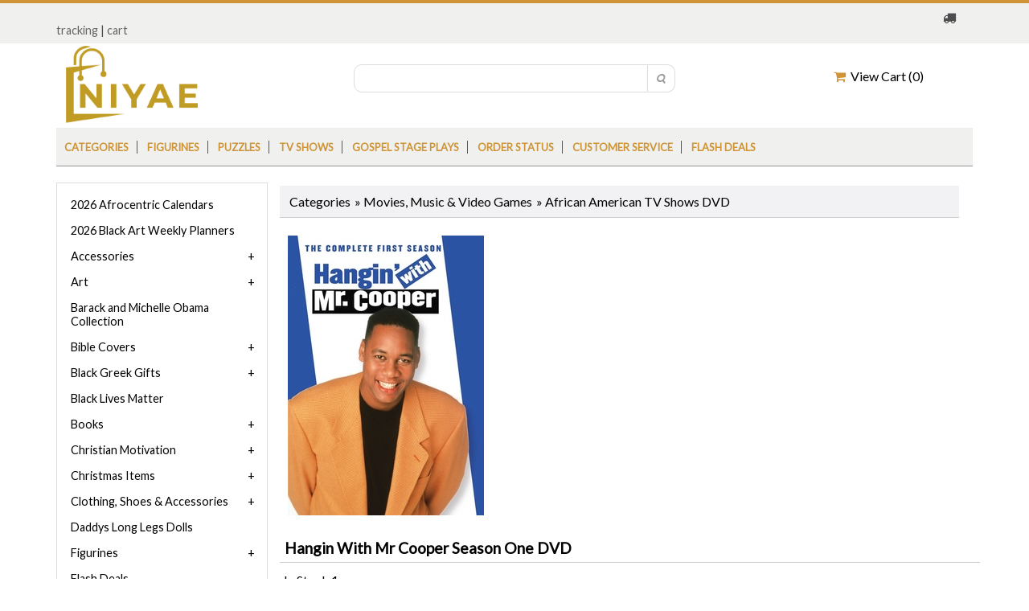

--- FILE ---
content_type: text/html; charset=UTF-8
request_url: https://www.niyae.com/Hangin-With-Mr-Cooper-Season-One-DVD
body_size: 15613
content:
<!DOCTYPE html><html lang="en">
<!-- #BeginTemplate "Templates/main.dwt" -->
<head><meta http-equiv="Content-Type" content="text/html; charset=utf-8">
<meta http-equiv="X-UA-Compatible" content="IE=edge">
<meta name="viewport" content="width=device-width, initial-scale=1">
<!-- #BeginEditable "doctitle" -->
<title>Niyae.com: Hangin With Mr Cooper Season One DVD</title>
<meta name="Description" content="Mark Cooper is done with school and just starting out. He calls home a place alongside two roomates, one who is a childhood. Living in Oakland, Mark gets a substitute teaching job in nearby San Francisco thanks to music teacher Robin, but quickly learns">
<link rel="canonical" href="https://www.niyae.com/Hangin-With-Mr-Cooper-Season-One-DVD" />
<!-- #EndEditable -->
<link href="css/ectcart.css" rel="stylesheet">
<script type="text/javascript" src="js/ectcart.js"></script>
<link href="css/style.css" rel="stylesheet">
<link href="css/ectstyle.css" rel="stylesheet">
<link rel="stylesheet" href="css/flexslider.css" type="text/css" media="screen" />
<link href='https://fonts.googleapis.com/css?family=Lato' rel='stylesheet'>
<link rel="stylesheet" href="https://cdnjs.cloudflare.com/ajax/libs/font-awesome/4.7.0/css/font-awesome.min.css">
<script src="https://ajax.googleapis.com/ajax/libs/jquery/2.2.4/jquery.min.js"></script>
<script type="text/javascript"> 
$(document).ready(function(){
$(".navTab").click(function(){
$(".navLink").slideToggle("slow");
});
});
</script>
<!-- #BeginEditable "head" -->

<meta property="og:type" content="product" />
<meta property="og:image" content="https://www.niyae.com/prodimages/hanging-with-mr-cooper-season1.jpg">
<link type="text/css" rel="stylesheet" href="magiczoomplus/magiczoomplus.css" />

<!-- #EndEditable -->
<style type="text/css">
.auto-style2 {
	font-size: small;
	font-family: "Times New Roman", Times, serif;
}
.auto-style4 {
	font-size: small;
	font-family: "Times New Roman", Times, serif;
	color: rgb(0, 0, 0);
	background-color: #FFFFFF;
}
</style>
</head>
<!-- Facebook Pixel Code -->
<script>
!function(f,b,e,v,n,t,s)
{if(f.fbq)return;n=f.fbq=function(){n.callMethod?
n.callMethod.apply(n,arguments):n.queue.push(arguments)};
if(!f._fbq)f._fbq=n;n.push=n;n.loaded=!0;n.version='2.0';
n.queue=[];t=b.createElement(e);t.async=!0;
t.src=v;s=b.getElementsByTagName(e)[0];
s.parentNode.insertBefore(t,s)}(window, document,'script',
'https://connect.facebook.net/en_US/fbevents.js');
fbq('init', '2508661195944474');
fbq('track', 'PageView');
</script>
<noscript><img height="1" width="1" style="display:none"
src="https://www.facebook.com/tr?id=2508661195944474&ev=PageView&noscript=1"
/></noscript>
<!-- End Facebook Pixel Code -->
<body>
<div class="mainWrapper">
  <div class="headerWrapper">
    <div class="top_row">
      <div class="container">
        <div class="row clearfix">
          <div class="col-6 topbarNav">
          	  <br>
          <a href="tracking.php">tracking</a> | <a href="cart.php">cart</a></div>
          <div class="col-6 text-right"><i class="w3-margin-right fa  fa-truck"></i>
			  &nbsp;&nbsp;</div>
        </div>
      </div>
    </div>
    <div class="container">
      <div class="logo_row">
        <div class="row clearfix">
          <div class="col-4"><a href="https://www.niyae.com">
			  <img src="images/logo233.png"  alt=""/></a> </div>
          <div class="col-8 text-right logo_row_right">
           <div class="col-7 topsearchWrap">
              <div class="top_search">
              	<form method="post" action="search.php" id="search_mini_form">  
                <input type="hidden" name="posted" value="1">                
                <input type="text" class="search_look" value="" name="stext" id="search" autocomplete="off">
                <input type="submit" class="tsearch" value=" &#xf002; ">
   				</form>
                       
              </div>
            </div>
            <div class="col-5a phone_no">
<div class="ectdp_minicartmainwrapper_ct" id="ectdp_minicartmainwrapper_ct">
<div class="ectdp_minicartmainwrapper">
    
	<div class="minicartcnt_dp ectdp_minicartopen" onmouseover="domcopen()" onmouseout="startmcclosecount()">
	<img src="images/arrow-down.png" style="vertical-align:text-top;" width="16" height="16" alt="Shopping cart" /> &nbsp;<a class="ectlink mincart" href="https://www.niyae.com/cart.php"><i class="w3-margin-right fa  fa-shopping-cart"></i> &nbsp;View Cart (<span class="ectMCquant">0</span>)</a>
	</div>
    <div class="ectdp_minicartcontainer" id="ectdp_minicartcontainer" style="display:none;" onmouseover="domcopen()" onmouseout="startmcclosecount()">
<div class="minicartcnt_dp ectdp_empty">Your shopping cart is currently empty</div><div class="minicartcnt_dp"><button type="button" class="ectbutton dpminicartclose" onclick="domcclose()"><i class="w3-margin-right fa fa-close"></i> &nbsp;Close</button></div>    </div>
</div>
</div>
<script>
var mctmrid=0,ajaxobj,ajaxobjrf;
function domcopen(){
	clearTimeout(mctmrid);
	document.getElementById('ectdp_minicartcontainer').style.display='';
}
function domcclose(){
	document.getElementById('ectdp_minicartcontainer').style.display='none';
}
function startmcclosecount(){
	mctmrid=setTimeout("domcclose()",400);
}
function mcpagerefresh(){
	if(ajaxobj.readyState==4){
		document.location.reload();
	}
}
function refreshmcwindow(){
	if(ajaxobjrf.readyState==4){
		document.getElementById('ectdp_minicartmainwrapper_ct').innerHTML=ajaxobjrf.responseText;
	}
}
function dodeleteitem(cartid){
	ajaxobj=window.XMLHttpRequest?new XMLHttpRequest():new ActiveXObject("MSXML2.XMLHTTP");
	ajaxobj.onreadystatechange=mcpagerefresh;
	ajaxobj.open("GET", "vsadmin/miniajaxdropdowncart.php?action=deleteitem&cartid="+cartid,true);
	ajaxobj.setRequestHeader("Content-type","application/x-www-form-urlencoded");
	ajaxobj.send('');
}
function dorefreshmctimer(){
	setTimeout("dorefreshmc()",1000);
}
function dorefreshmc(){
	ajaxobjrf=window.XMLHttpRequest?new XMLHttpRequest():new ActiveXObject("MSXML2.XMLHTTP");
	ajaxobjrf.onreadystatechange=refreshmcwindow;
	ajaxobjrf.open("GET", "vsadmin/miniajaxdropdowncart.php?action=refresh",true);
	ajaxobjrf.setRequestHeader("Content-type","application/x-www-form-urlencoded");
	ajaxobjrf.send('');
}
function addOnclick(elem, func) {
    var old=elem.onclick;
    if(typeof elem.onclick!='function'){
        elem.onclick=func;
    }else{
        elem.onclick=function(){
            if(old) old();
            func();
        };        
    }
}
function addbuttonclickevent(){
	var buybuttons=document.getElementsByClassName('buybutton');
	for(var i = 0; i < buybuttons.length; i++) {
		var buybutton=buybuttons[i];
		addOnclick(buybutton, dorefreshmctimer);
	}
}
if(window.addEventListener){
	window.addEventListener("load",addbuttonclickevent);
}else if(window.attachEvent)
    window.attachEvent("load", addbuttonclickevent);
</script>
            </div>
           
          </div>
        </div>
      </div>
      <div class="nav_bar clearfix">
       
          <div class="row">
            <div class="col-12">
           <div class="relative">
                <div class="navTab"><img src="images/nav_btn.png"  alt=""/></div>
                <div class="navLink">
                  <ul>
                    <li><a href="https://www.niyae.com/category/">Categories</a></li>
                      <li><a href="https://www.niyae.com/category/Figurines">
					  Figurines</a></li>
					  <li><a href="https://www.niyae.com/products/Puzzles">
					  Puzzles</a></li>
					  <li>
					  <a href="https://www.niyae.com/products/African-American-TV-Shows-DVD">
					  TV Shows</a></li>
					  <li>
					  <a href="https://www.niyae.com/products/Black-Gospel-Stage-Plays">
					  Gospel Stage Plays</a></li>
					  <li><a href="https://www.niyae.com/orderstatus.php">Order status</a></li>
					  <li><a href="https://www.niyae.com/customerservice.php">Customer Service</a></li>
					  <li><a href="https://www.niyae.com/products/Flash-Deals">
					  Flash Deals</a></li>
                  </ul>
                </div>
              </div>
          
          </div>
        </div>
      </div>
    </div>
    <!-- #BeginEditable "slides" -->
  
    <!-- #EndEditable -->

  <div class="midWrapper">
    <div class="container">
      <div class="row clearfix">
        <div class="col-9 mid_right">
          <div class="PL_box">
            <div class="product_listing">
            <!-- #BeginEditable "body" -->
             
            <div id="notifyinstockcover" class="ectopaque" style="display:none" onclick="if(event.target==this)this.style.display='none'" tabindex="0">
	<div class="ectsoftwrapper"><div class="scart scclose" role="img" onclick="closeinstock()" title="Close Window"></div>
		<div class="softformheader">We're really sorry...</div>
		<div style="margin:20px;text-align:center"><h2>We don't currently have that one in stock</h2></div>
		<div style="padding:20px;text-align:center;font-weight:bold;">Please add your email and we'll notify you when it's back</div>
		<div style="padding:20px;" class="ectsf2col"><div><label class="ectlabel" for="nsemailadd">Email</label></div><div><input class="ectinput" id="nsemailadd" type="text"></div></div>
		<div class="softformsend"><input type="button" class="ectbutton" value="Email Me" onclick="regnotifystock()"></div>
	</div>
</div>
<input type="hidden" id="hiddencurr" value="$0.00"><div id="opaquediv" class="ectopaque" style="display:none" onclick="if(event.target==this)this.style.display='none'" tabindex="0"></div><script>
/* <![CDATA[ */
var xxAddWiL="The following items have been added to the wish list: ",xxBakOpt="Some of these options are not currently in stock but are available to back order.",xxCarCon="Cart contents",xxClkHere="click here",xxClsWin="Close Window",xxCntShp="Continue Shopping",xxCntTax="Country Tax",xxDigits="Please enter only digits in this field.",xxDscnts="Discounts",xxEdiOrd="Edit Order",xxEntMul="Please enter a quantity for at least one option.",xxHasAdd="has been added",xxInStNo="You will be notified by email when the product is back in stock.",xxInvCha="The following characters are invalid:",xxListPrice="<div class=\"origprice\">List Price: <span class=\"liststrike\">%s</span></div>",xxAddToC="Add to cart",xxNotBaS="Notify when back in stock",xxNotSto="The following product isn't currently available in our store",xxBakOrd="Back Order",xxOpSkTx=" (%s)",xxOptOOS="I'm sorry, that particular option is currently out of stock",xxOutStok="",xxPrd255="Please enter a maximum of 255 chars in the field indicated.",xxPrdChs="Please choose from the available product options.",xxPrdEnt="Please enter a value where indicated.",xxPrice="Price",xxSCAdOr="The following items have been added to your order.",xxSCBakO="Item not currently in stock but placed on back order - select &quot;Edit Order&quot; to modify purchase.",xxSCCarT="Cart total",xxSCItem="item(s)",xxSCStkW="STOCK WARNING: Low stock on selected item, please click &quot;Edit Order&quot; to accept stock level.",xxValEm="Please enter a valid email address.";
var currencyseparator=' ',extension='.php',extensionabs='php',imgsoftcartcheckout='<input type="button" value="Checkout" class="ectbutton sccheckout" onclick="ectgonoabs(\'cart.php\')">',notifybackinstock=true,pricezeromessage="",showinstock=true,stockdisplaythreshold=1000,showtaxinclusive=0,storeurlssl='https://www.niyae.com/',tax=0,txtcollen=8000,usestockmanagement=true,yousavetext="",zero2dps='0.00',currFormat1='',currFormat2='',currFormat3='',currRate1=0,currRate2=0,currRate3=0,currSymbol1='',currSymbol2='',currSymbol3='';
function updateoptimage(theitem,themenu,opttype){
var imageitemsrc='',mzitem,theopt,theid,imageitem,imlist,imlistl,fn=window['updateprice'+theitem];
fn();
if(opttype==1){
	theopt=document.getElementsByName('optn'+theitem+'x'+themenu);
	for(var i=0; i<theopt.length; i++){
		if(theopt[i].checked)theid=theopt[i].value;
		ectremoveclass(theopt[i],'ectwarning');
	}
}else{
	theopt=ectById('optn'+theitem+'x'+themenu);
	ectremoveclass(theopt,'ectwarning');
	theid=theopt.options[theopt.selectedIndex].value;
}
if(mzitem=(ectById("zoom1")?ectById("zoom1"):ectById("mz"+(globalquickbuyid!==''?'qb':'prod')+"image"+theitem))){
	if(altimage_small!=''){
		if(altimage_large=='')altimage_large=altimage_small;
		MagicZoom.update(mzitem,vsdecimg(altimage_large),vsdecimg(altimage_small));
	}else if(aIML[theid]){
		MagicZoom.update(mzitem,vsdecimg(aIML[theid]),vsdecimg(aIM[theid]));
	}else if(pIM[0]&&pIM[999]){
		imlist=pIM[0];imlistl=pIM[999];
		for(var index=0;index<imlist.length;index++)
			if(imlist[index]==aIM[theid]&&imlistl[index]){MagicZoom.update(mzitem.id,vsdecimg(imlistl[index]),vsdecimg(aIM[theid]));return;}
		if(aIM[theid])MagicZoom.update(mzitem.id,vsdecimg(aIM[theid]),vsdecimg(aIM[theid]));
	}else if(aIM[theid])
		MagicZoom.update(mzitem.id,vsdecimg(aIM[theid]),vsdecimg(aIM[theid]));
}else
	if(imageitem=ectById((globalquickbuyid!==''?'qb':'prod')+"image"+theitem)){
		if(altimage_small!=''){
			if(typeof(imageitem.src)!='unknown')imageitem.src=vsdecimg(altimage_small);
		}else if(aIM[theid]){
			if(typeof(imageitem.src)!='unknown')imageitem.src=vsdecimg(aIM[theid]);
		}
	}
	altimage_small='';
	altimage_large='';
}
function vsdecimg(timg){
	return decodeURIComponent(timg.replace("|","prodimages/").replace("<",".gif").replace(">",".jpg").replace("?",".png"));
}
function updateprodimage(theitem,isnext){
	return updateprodimage2(false,theitem,isnext);
}
function updateprodimage2(isqb,theitem,isnext){
var imlist=pIM[theitem];
if(!pIX[theitem])pIX[theitem]=0;
if(isnext) pIX[theitem]++; else pIX[theitem]--;
if(pIX[theitem] < 0) pIX[theitem]=imlist.length-1;
if(pIX[theitem]>=imlist.length) pIX[theitem]=0;
if(ectById((isqb?'qb':'prod')+"image"+theitem)){ectById((isqb?'qb':'prod')+"image"+theitem).src='';ectById((isqb?'qb':'prod')+"image"+theitem).src=vsdecimg(imlist[pIX[theitem]]);}
ectById((isqb?'qb':'extra')+"imcnt"+theitem).innerHTML=pIX[theitem]+1;
if(pIML[theitem]){
	var imlistl=pIML[theitem];
	if(imlistl.length>=pIX[theitem])
		if(mzitem=ectById("mz"+(isqb?'qb':'prod')+"image"+theitem))MagicZoom.update(mzitem,vsdecimg(imlistl[pIX[theitem]]),vsdecimg(imlist[pIX[theitem]]));
}
return false;
}
/* ]]> */
</script><script>
var sfextensionabs='php',
	xxPlsEntr="Please enter a value in the field",xxValEm="Please enter a valid email address.",xxRecapt="Please show you are a real human by completing the reCAPTCHA test",xxEFEm="Your Email",
	xxEFNam="Your Name",xxEFCmt="Your Comments",xxContUs="Contact Us",xxAskQue="Ask A Question",xxCUBlur="Ask us a question about any of our store products or services and we'll get back to you right away.",
	xxEmFrnd="Email Friend",xxEFBlr="Let your friends know all about the great deals that are on offer at this site. Just fill in the details below and click &quot;Send&quot;.",xxAccSuc="Your account was created successfully",xxMinLen="Please enter at least 6 characters in the field",
	xxAQBlr="Ask us a question about any of our store products and we'll get back to you right away.",xxPwd="Password",xxNow="now",xxInSecs="in %s seconds",xxName="Full Name",
	xxFulNam="This message will not be shown again.\nPlease be sure to enter your first and last name in the field",xxLOSuc="You have logged out successfully!",xxLISuc="Login Successful!",xxMesSuc="Your message was delivered successfully.";
var extraclientfield1="",extraclientfield2="",
	extraclientfield1required=false,extraclientfield2required=false,
	loginhash='c13d3f3cc01701d784f7004f39b6103161571b185316bef14e7173ff066f2516',
	customeraccounturl="",
	recaptchasitekey='6Leo4usaAAAAAOlCWccQDy295XpZwZLoCSy1dmrE',nacaptchawidgetid='',nacaptchaok=false,nacaptcharesponse=false,contactcaptchawidgetid='',contactcaptchaok=false,contactcaptcharesponse=false,askqproductid='',
	lastloginattempt,checkedfullname=false,contactusthanks="",emailfriendthanks="",askaquestionthanks="",
	recaptchaenabled2=true,recaptchaenabled8=false,nocustomerloginpwlimit=false,
	nomailinglist=false,
	storeurlssl="",checkoutmode="",
	clientloginref="",clientloginref_sess="",
	loginrefurl=[];</script>
<div id="softopaquediv" class="ectopaque" style="display:none" onclick="if(event.target==this)hideaccounts()" tabindex="0"><div class="ectsoftwrapper"><div class="scart scclose" role="img" onclick="hideaccounts()" title="Close Window"></div>
<div style="display:none;text-align:center" id="ectsoftpreload"><img style="margin:30px" src="images/preloader.gif" alt="Loading"></div>
<div id="ectsfsuccess" class="ectsfsuccess"></div>
<div class="sfcontact" id="ectcontactdiv" style="display:none">
<div class="softformheader" id="cuheader"></div>
<div id="contactblurb" class="contactblurb"></div>
<div class="ectsf2col"><div class="redstar"><label class="ectlabel" for="yourname">Your Name</label></div><div><input type="text" id="yourname" placeholder="Your Name" aria-required="true"></div></div>
<div class="ectsf2col"><div class="redstar"><label class="ectlabel" for="youremail">Your Email</label></div><div><input type="text" id="youremail" placeholder="Your Email" aria-required="true"></div></div>
<div class="ectsf2col emfonly"><div class="redstar"><label class="ectlabel" for="friendsemail">Your Friends Email</label></div><div><input type="text" id="friendsemail" placeholder="Your Friends Email" aria-required="true"></div></div>
<div class="ectsf2col"><div class="redstar"><label class="ectlabel" for="yourcomments">Your Comments</label></div><div><textarea class="softcomments" id="yourcomments" placeholder="Your Comments" aria-required="true"></textarea></div></div>
<div class="ectsf2col"><div></div><div id="contactcaptcha"></div>
<script>var recaptchaids=[];function recaptchaonload(){for(var recapi in recaptchaids){var restr=recaptchaids[recapi]+"widgetid=grecaptcha.render('"+recaptchaids[recapi]+"',{'sitekey' : '6Leo4usaAAAAAOlCWccQDy295XpZwZLoCSy1dmrE','expired-callback' : function(){"+recaptchaids[recapi]+"ok=false;},'callback' : function(response){"+recaptchaids[recapi]+"response=response;"+recaptchaids[recapi]+"ok=true;}});";eval(restr);}}</script><script src="https://www.google.com/recaptcha/api.js?render=explicit&amp;onload=recaptchaonload"></script><script>var contactcaptchaok=false;function contactcaptchadone(){contactcaptchaok=true;}function contactcaptchaexpired(){contactcaptchaok=false;}</script></div>
<div class="softformsend"><button type="button" class="ectbutton " id="contactsend" onclick="">Send</button><button type="button" class="ectbutton" onclick="hideaccounts()">Close Window</button></div>
</div>
</div>
</div>
<script>document.body.appendChild(ectById("softopaquediv"));</script><div id="mainbodyspan" class="proddetail hangcoop" itemscope itemtype="http://schema.org/Product"><link itemprop="mainEntityOfPage" href="/Hangin-With-Mr-Cooper-Season-One-DVD"><form method="post" id="ectform0" action="cart.php" onsubmit="return formvalidator0(this)" style="margin:0;padding:0"><script>/* <![CDATA[ */function formvalidator0(theForm){
var fvsuccess=true;
return(fvsuccess);}
/* ]]> */</script><input type="hidden" name="id" value="hangcoop">
<input type="hidden" name="mode" value="add">
<div class="catnavandcheckout catnavdetail"><div class="catnavigation catnavdetail"><a class="ectlink" href="/category/">Categories</a><div class="ectbreadcrumb">&raquo; <a class="ectlink" href="/category/Movies%2C-Music-%26-Video-Games">Movies, Music & Video Games</a></div><div class="ectbreadcrumb">&raquo; <a class="ectlink" href="/products/African-American-TV-Shows-DVD">African American TV Shows DVD</a></div></div>
<div class="catnavcheckout"><input type="button" value="Checkout" class="ectbutton checkoutbutton" onclick="ectgonoabs('cart.php')"></div></div>
<div itemprop="image" itemscope itemtype="https://schema.org/ImageObject" class="detailimage allprodimages"><img itemprop="url" id="prodimage0" class="detailimage allprodimages" src="prodimages/hanging-with-mr-cooper-season1.jpg" alt="Hangin With Mr Cooper Season One DVD"></div><div class="detailname"><h1 itemprop="name">Hangin With Mr Cooper Season One DVD</h1></div><div class="detailinstock"><span class="detailinstocklabel">In Stock</span> 1</div><div class="detaildescription detaildescriptiontabs" itemprop="description"><p>
	<span style="font-size:16px;"><span style="font-family:times new roman,times,serif;"><span style="color: rgb(51, 51, 51); background-color: rgb(255, 255, 255);">Hangin with Mr. Cooper Season 1, &nbsp;Mark Cooper is done with school and just starting out. He calls home a place alongside two roomates, one who is a childhood. Living in Oakland, Mark gets a substitute teaching job in nearby San Francisco thanks to music teacher Robin, but quickly learns that he&rsquo;s behind the curve when it comes to controlling a class of first graders.</span></span></span></p></div><div class="detailprice" itemprop="offers" itemscope itemtype="http://schema.org/Offer"><meta itemprop="priceCurrency" content="USD"><strong>Price:</strong> <span class="price" id="pricediv0" itemprop="price" content="12.50">$12.50</span><link itemprop="url" href="/Hangin-With-Mr-Cooper-Season-One-DVD"> <meta itemprop="itemCondition" content="http://schema.org/NewCondition"><meta itemprop="availability" content="http://schema.org/InStock"></div><div class="addtocartquant detailaddtocartquant"><div class="detailquantity"><div class="quantity0div detailquantity0div"><input type="text" name="quant" id="w0quant" size="2" maxlength="5" value="1" title="Quantity" class="ecttextinput quantity0input detailquantity0input"></div>
</div><div class="addtocart detailaddtocart"><button type="button" class="ectbutton buybutton detailbuybutton ectaddcart0" onclick="subformid(0,'','')">Add to cart</button></div></div><div class="previousnext"><a class="ectlink" href="/Girlfriends-TV-Show-The-Complete-Seventh-Season-DVD"><strong>&laquo; Previous</strong></a> | <a class="ectlink" href="/Hangin--with-Mr-Cooper-The-Complete-Second-Season"><strong>Next &raquo;</strong></a></div><div class="socialmediabuttons"><div class="socialmediabutton smfacebook"><div id="fb-root"></div><script>(function(d,s,id){var js, fjs = d.getElementsByTagName(s)[0];if (d.getElementById(id)) return;js = d.createElement(s); js.id = id;js.src = "https://connect.facebook.net/en_US/sdk.js#xfbml=1&version=v3.0";fjs.parentNode.insertBefore(js, fjs);}(document, 'script', 'facebook-jssdk'));</script><div class="fb-like" data-href="https://www.niyae.com/Hangin-With-Mr-Cooper-Season-One-DVD" data-layout="button_count" data-action="like" data-size="small" data-show-faces="false" data-share="true"></div></div><div class="socialmediabutton smlinkedin"><script src="//platform.linkedin.com/in.js">lang:en_US</script><script type="IN/Share" data-url="https://www.niyae.com/Hangin-With-Mr-Cooper-Season-One-DVD" data-counter="right"></script></div><div class="socialmediabutton smtwitter"><script async src="https://platform.twitter.com/widgets.js"></script><a class="twitter-share-button" lang="" href="https://twitter.com/intent/tweet" data-size="default" data-url="https://www.niyae.com/Hangin-With-Mr-Cooper-Season-One-DVD">Tweet</a></div><div class="socialmediabutton smaskaquestion"><input type="button" value="Ask A Question" class="ectbutton smaskaquestion" onclick="displayectcontact('askquestion','hangcoop')"></div></div><div class="reviews" id="reviews"><div class="reviewtotals"><span class="numreviews">Product Reviews</span><span class="showallreview"></span></div><div class="noreview">No Reviews For This Product.</div><div class="clickreview"><button type="button" class="ectbutton clickreview" onclick="ectgonoabs('/Hangin-With-Mr-Cooper-Season-One-DVD?review=true')">Click to review this product</button></div></div></form></div>                          
              <!-- #EndEditable -->
            </div>
          </div>
        </div>
		
        <div class="col-3  mid_left">
          <div class="left_nav_wrap">
          
            <div class="left_nav">
              					<ul class="ectverticalmenu2 ectmenu1" style="list-style:none"><li id="ect0_238"><a href="/products/2026-Afrocentric-Calendars">2026 Afrocentric Calendars</a></li>
<li id="ect0_34"><a href="/products/2026-Black-Art-Weekly-Planners">2026 Black Art Weekly Planners</a></li>
<li id="ect0_118"><a href="#">Accessories</a></li>
<li class="ectsub ectraq1" id="ect0_179"><a href="/products/Business-and-Credit-Card-Holder">Business and Credit Card Holder</a></li>
<li class="ectsub ectraq1" id="ect0_184"><a href="/products/Cell-Phone-Cases">Cell Phone Cases</a></li>
<li class="ectsub ectraq1" id="ect0_57"><a href="/products/Keepsake-Boxes">Keepsake Boxes</a></li>
<li class="ectsub ectraq1" id="ect0_153"><a href="/products/Key-Rings">Key Rings</a></li>
<li class="ectsub ectraq1" id="ect0_30"><a href="/products/License-Plate">License Plate</a></li>
<li id="ect0_43"><a href="#">Art</a></li>
<li class="ectsub ectraq1" id="ect0_170"><a href="/products/African-American-Canvas-Art-Print">African American Canvas Art Print</a></li>
<li class="ectsub ectraq1" id="ect0_132"><a href="/products/African-American-Framed-Art">African American Framed Art</a></li>
<li class="ectsub ectraq1" id="ect0_214"><a href="/products/Black-Art-Print">Black Art Print</a></li>
<li class="ectsub ectraq1" id="ect0_141"><a href="/products/Wall-Art-Decals">Wall Art Decals</a></li>
<li id="ect0_50"><a href="/products/Barack-and-Michelle-Obama-Collection">Barack and Michelle Obama Collection</a></li>
<li id="ect0_47"><a href="#">Bible Covers</a></li>
<li class="ectsub ectraq1" id="ect0_17"><a href="/products/Afrocentric-Bible-Bags">Afrocentric Bible Bags</a></li>
<li class="ectsub ectraq1" id="ect0_203"><a href="/products/Afrocentric-Bible-Covers">Afrocentric Bible Covers</a></li>
<li class="ectsub ectraq1" id="ect0_79"><a href="/products/Men-Bible-Covers">Men Bible Covers</a></li>
<li class="ectsub ectraq1" id="ect0_251"><a href="/products/Men-Faux-leather-Bible-Covers">Men Faux leather Bible Covers</a></li>
<li class="ectsub ectraq1" id="ect0_202"><a href="/products/Men-Luxleather-Bible-Covers">Men Luxleather Bible Covers</a></li>
<li class="ectsub ectraq1" id="ect0_66"><a href="/products/Micro-Fiber-Bible-Covers">Micro Fiber Bible Covers</a></li>
<li class="ectsub ectraq1" id="ect0_244"><a href="/products/Womens-Luxleather-Bible-Covers">Womens Luxleather Bible Covers</a></li>
<li id="ect0_84"><a href="#">Black Greek Gifts</a></li>
<li class="ectsub ectraq1" id="ect0_85"><a href="#">Black Fraternity Gifts</a></li>
<li class="ectsub ectraq1" id="ect0_86"><a href="#">Black Sorority Gifts</a></li>
<li class="ectsub ectraq2" id="ect0_87"><a href="/products/Alpha-Kappa-Alpha-AKA-Sorority-Gifts">Alpha Kappa Alpha AKA Sorority Gifts</a></li>
<li class="ectsub ectraq2" id="ect0_90"><a href="/products/Sigma-Gamma-Rho-Sorority-Gifts">Sigma Gamma Rho Sorority Gifts</a></li>
<li class="ectsub ectraq2" id="ect0_89"><a href="/products/Zeta-Phi-Beta-Sorority-Gifts">Zeta Phi Beta Sorority Gifts</a></li>
<li id="ect0_122"><a href="/products/Black-Lives-Matter">Black Lives Matter</a></li>
<li id="ect0_19"><a href="#">Books</a></li>
<li class="ectsub ectraq1" id="ect0_18"><a href="/products/Adult-Coloring-Books">Adult Coloring Books</a></li>
<li class="ectsub ectraq1" id="ect0_39"><a href="/products/African-American-Audiobooks">African American Audiobooks</a></li>
<li class="ectsub ectraq1" id="ect0_20"><a href="/products/African-American-Autobiography-and-Biography-Books">African American Autobiography and Biography Books</a></li>
<li class="ectsub ectraq1" id="ect0_163"><a href="/products/African-American-Baby-Books">African American Baby Books</a></li>
<li class="ectsub ectraq1" id="ect0_40"><a href="/products/African-American-Children-Books">African American Children Books</a></li>
<li class="ectsub ectraq1" id="ect0_93"><a href="/products/African-American-Childrens-Books-Ages-2yr-to-6yr">African American Childrens Books Ages 2yr to 6yr</a></li>
<li class="ectsub ectraq1" id="ect0_22"><a href="/products/African-American-Christian-Books">African American Christian Books</a></li>
<li class="ectsub ectraq1" id="ect0_49"><a href="/products/African-American-Christian-Fiction-Books">African American Christian Fiction Books</a></li>
<li class="ectsub ectraq1" id="ect0_91"><a href="/products/African-American-Fiction-Books">African American Fiction Books</a></li>
<li class="ectsub ectraq1" id="ect0_210"><a href="/products/Bibles">Bibles</a></li>
<li class="ectsub ectraq1" id="ect0_58"><a href="/products/Bookmarks">Bookmarks</a></li>
<li class="ectsub ectraq1" id="ect0_134"><a href="/products/Teen-Urban-Christian-Fiction">Teen Urban Christian Fiction</a></li>
<li id="ect0_123"><a href="#">Christian Motivation</a></li>
<li class="ectsub ectraq1" id="ect0_111"><a href="#">Christian Gifts</a></li>
<li class="ectsub ectraq2" id="ect0_112"><a href="/products/Ministry-Towels">Ministry Towels</a></li>
<li class="ectsub ectraq1" id="ect0_260"><a href="/products/Devotional-Bible-for-Men">Devotional Bible for Men</a></li>
<li class="ectsub ectraq1" id="ect0_261"><a href="/products/Devotional-Bible-for-Women">Devotional Bible for Women</a></li>
<li class="ectsub ectraq1" id="ect0_266"><a href="/products/Outreach-Bibles">Outreach Bibles</a></li>
<li class="ectsub ectraq1" id="ect0_239"><a href="#">Sarah Jakes Roberts</a></li>
<li class="ectsub ectraq2" id="ect0_240"><a href="/products/Sarah-Jakes-Roberts-Books">Sarah Jakes Roberts Books</a></li>
<li class="ectsub ectraq1" id="ect0_204"><a href="#">TD Jakes</a></li>
<li class="ectsub ectraq2" id="ect0_206"><a href="/products/TD-Jakes-Audio-CDs">TD Jakes Audio CDs</a></li>
<li class="ectsub ectraq2" id="ect0_76"><a href="/products/TD-Jakes-Books">TD Jakes Books</a></li>
<li id="ect0_154"><a href="#">Christmas Items</a></li>
<li class="ectsub ectraq1" id="ect0_252"><a href="/products/African-American-Christmas">African American Christmas</a></li>
<li class="ectsub ectraq1" id="ect0_164"><a href="/products/African-American-Christmas-Cherubs">African American Christmas Cherubs</a></li>
<li class="ectsub ectraq1" id="ect0_9"><a href="/products/African-American-Christmas-Movies">African American Christmas Movies</a></li>
<li class="ectsub ectraq1" id="ect0_150"><a href="/products/African-American-Christmas-Tree-Toppers">African American Christmas Tree Toppers</a></li>
<li class="ectsub ectraq1" id="ect0_155"><a href="/products/Afrocentric-Christmas-Ornaments">Afrocentric Christmas Ornaments</a></li>
<li class="ectsub ectraq1" id="ect0_138"><a href="/products/Black-Art-Christmas-Cards">Black Art Christmas Cards</a></li>
<li class="ectsub ectraq1" id="ect0_156"><a href="/products/Black-Santa-Figurines">Black Santa Figurines</a></li>
<li class="ectsub ectraq1" id="ect0_262"><a href="/products/Christmas-Ceramic-Mugs">Christmas Ceramic Mugs</a></li>
<li class="ectsub ectraq1" id="ect0_263"><a href="/products/Christmas-Ceramic-Plates">Christmas Ceramic Plates</a></li>
<li class="ectsub ectraq1" id="ect0_265"><a href="/products/Christmas-Ornaments">Christmas Ornaments</a></li>
<li class="ectsub ectraq1" id="ect0_264"><a href="/products/Christmas-Table-D%C3%A9cor-Set">Christmas Table Décor Set</a></li>
<li id="ect0_229"><a href="#">Clothing, Shoes & Accessories</a></li>
<li class="ectsub ectraq1" id="ect0_222"><a href="#">Men Clothing and Accessories</a></li>
<li class="ectsub ectraq2" id="ect0_249"><a href="#">Men Hats and Caps</a></li>
<li class="ectsub ectraq3" id="ect0_250"><a href="/products/Men-Beanies">Men Beanies</a></li>
<li class="ectsub ectraq2" id="ect0_10"><a href="/products/Men-Wallets">Men Wallets</a></li>
<li class="ectsub ectraq1" id="ect0_54"><a href="#">Women Accessories</a></li>
<li class="ectsub ectraq2" id="ect0_220"><a href="#">Afrocentric Bags and Accessories</a></li>
<li class="ectsub ectraq3" id="ect0_142"><a href="/products/African-American-Woven-Totebags">African American Woven Totebags</a></li>
<li class="ectsub ectraq3" id="ect0_139"><a href="/products/Afrocentric-Canvas-Handbags">Afrocentric Canvas Handbags</a></li>
<li class="ectsub ectraq3" id="ect0_227"><a href="/products/Aztec-Cuff-Ring-Clutch-Bag">Aztec Cuff Ring Clutch Bag</a></li>
<li class="ectsub ectraq3" id="ect0_114"><a href="/products/Card-Holders">Card Holders</a></li>
<li class="ectsub ectraq3" id="ect0_232"><a href="/products/Cellphone-Pockets-Wallets">Cellphone Pockets Wallets</a></li>
<li class="ectsub ectraq3" id="ect0_120"><a href="/products/Chain-Purses">Chain Purses</a></li>
<li class="ectsub ectraq3" id="ect0_144"><a href="/products/Clutch-Bags">Clutch Bags</a></li>
<li class="ectsub ectraq3" id="ect0_145"><a href="/products/Crossbody-Bags">Crossbody Bags</a></li>
<li class="ectsub ectraq3" id="ect0_140"><a href="/products/Handbags">Handbags</a></li>
<li class="ectsub ectraq3" id="ect0_237"><a href="/products/Metal-Accent-Handbags">Metal Accent Handbags</a></li>
<li class="ectsub ectraq3" id="ect0_230"><a href="/products/Michelle-Obama-Magazine-Bags-%26-Purses">Michelle Obama Magazine Bags & Purses</a></li>
<li class="ectsub ectraq3" id="ect0_236"><a href="/products/Sling-Bags">Sling Bags</a></li>
<li class="ectsub ectraq3" id="ect0_143"><a href="/products/Travel-Purses">Travel Purses</a></li>
<li class="ectsub ectraq3" id="ect0_119"><a href="/products/Wallets">Wallets</a></li>
<li class="ectsub ectraq3" id="ect0_45"><a href="/products/Women-Duffle-Bags">Women Duffle Bags</a></li>
<li class="ectsub ectraq3" id="ect0_231"><a href="/products/Woven-Crossbody-Bag">Woven Crossbody Bag</a></li>
<li class="ectsub ectraq2" id="ect0_258"><a href="/products/ID-Card-Holder">ID Card Holder</a></li>
<li class="ectsub ectraq2" id="ect0_106"><a href="/products/Jewelry-Holder">Jewelry Holder</a></li>
<li class="ectsub ectraq2" id="ect0_209"><a href="#">Umbrellas</a></li>
<li class="ectsub ectraq3" id="ect0_33"><a href="/products/Vinrella-Bottle-Umbrellas">Vinrella Bottle Umbrellas</a></li>
<li class="ectsub ectraq3" id="ect0_12"><a href="/products/Women-Afrocentric-Umbrellas">Women Afrocentric Umbrellas</a></li>
<li class="ectsub ectraq2" id="ect0_221"><a href="#">Women Beauty Accessories</a></li>
<li class="ectsub ectraq3" id="ect0_181"><a href="/products/Compact-Mirrors">Compact Mirrors</a></li>
<li class="ectsub ectraq3" id="ect0_208"><a href="/products/Cosmetic-Makeup-Bags">Cosmetic Makeup Bags</a></li>
<li class="ectsub ectraq3" id="ect0_117"><a href="/products/Hair-Bonnets">Hair Bonnets</a></li>
<li class="ectsub ectraq3" id="ect0_217"><a href="/products/Lipstick-Mirror-Case">Lipstick Mirror Case</a></li>
<li class="ectsub ectraq3" id="ect0_101"><a href="/products/Purse-Accessory-Gift-Set">Purse Accessory Gift Set</a></li>
<li class="ectsub ectraq2" id="ect0_105"><a href="/products/Women-Gift-Sets">Women Gift Sets</a></li>
<li class="ectsub ectraq2" id="ect0_247"><a href="#">Women Hats and Caps</a></li>
<li class="ectsub ectraq3" id="ect0_248"><a href="/products/Women-Beanies">Women Beanies</a></li>
<li class="ectsub ectraq1" id="ect0_223"><a href="#">Women Clothing</a></li>
<li class="ectsub ectraq2" id="ect0_77"><a href="/products/Ankara-Fashion-Wear">Ankara Fashion Wear</a></li>
<li id="ect0_243"><a href="/products/Daddys-Long-Legs-Dolls">Daddys Long Legs Dolls</a></li>
<li id="ect0_59"><a href="#">Figurines</a></li>
<li class="ectsub ectraq1" id="ect0_195"><a href="/products/African-American-Angel-Figurines">African American Angel Figurines</a></li>
<li class="ectsub ectraq1" id="ect0_165"><a href="/products/African-American-Wedding-Figurines">African American Wedding Figurines</a></li>
<li class="ectsub ectraq1" id="ect0_158"><a href="/products/Angels-Of-Inspiration-African-American-Figurines">Angels Of Inspiration African American Figurines</a></li>
<li class="ectsub ectraq1" id="ect0_205"><a href="/products/Arch-Angels-African-American-Figurines">Arch Angels African American Figurines</a></li>
<li class="ectsub ectraq1" id="ect0_218"><a href="/products/Armor-of-the-Lord-African-American-Figurines">Armor of the Lord African American Figurines</a></li>
<li class="ectsub ectraq1" id="ect0_161"><a href="/products/Birthday-Girl-Collection-African-American-Figurines">Birthday Girl Collection African American Figurines</a></li>
<li class="ectsub ectraq1" id="ect0_152"><a href="/products/Black-Figurines">Black Figurines</a></li>
<li class="ectsub ectraq1" id="ect0_212"><a href="/products/Church-African-American-Figurines">Church African American Figurines</a></li>
<li class="ectsub ectraq1" id="ect0_151"><a href="/products/Church-Pews-African-American-Figurines">Church Pews African American Figurines</a></li>
<li class="ectsub ectraq1" id="ect0_148"><a href="/products/Emma-Janes-Babies-Figurines">Emma Janes Babies Figurines</a></li>
<li class="ectsub ectraq1" id="ect0_186"><a href="/products/Fairies-African-American-Figurines">Fairies African American Figurines</a></li>
<li class="ectsub ectraq1" id="ect0_200"><a href="/products/Graceful-Angels-African-American-Figurines">Graceful Angels African American Figurines</a></li>
<li class="ectsub ectraq1" id="ect0_211"><a href="/products/Guardian-Angels-African-American-Figurines">Guardian Angels African American Figurines</a></li>
<li class="ectsub ectraq1" id="ect0_162"><a href="/products/Heavenly-Virtues-African-American-Figurines">Heavenly Virtues African American Figurines</a></li>
<li class="ectsub ectraq1" id="ect0_159"><a href="/products/Heavenly-Visions-African-American-Figurines">Heavenly Visions African American Figurines</a></li>
<li class="ectsub ectraq1" id="ect0_201"><a href="/products/Jazz-Group-Figurines">Jazz Group Figurines</a></li>
<li class="ectsub ectraq1" id="ect0_213"><a href="/products/Medical-African-American-Figurines">Medical African American Figurines</a></li>
<li class="ectsub ectraq1" id="ect0_190"><a href="/products/Praise-and-Worship-Angels-African-American-Figurines">Praise and Worship Angels African American Figurines</a></li>
<li class="ectsub ectraq1" id="ect0_172"><a href="/products/Praise-Dancers-African-American-Figurines">Praise Dancers African American Figurines</a></li>
<li class="ectsub ectraq1" id="ect0_207"><a href="/products/Praying-Kids-African-American-Figurines">Praying Kids African American Figurines</a></li>
<li class="ectsub ectraq1" id="ect0_193"><a href="/products/Precious-Ties-Figurines">Precious Ties Figurines</a></li>
<li class="ectsub ectraq1" id="ect0_224"><a href="/products/Sacred-Moments-African-American-Figurines">Sacred Moments African American Figurines</a></li>
<li class="ectsub ectraq1" id="ect0_99"><a href="/products/Sash-Angel-African-American-Figurines">Sash Angel African American Figurines</a></li>
<li class="ectsub ectraq1" id="ect0_196"><a href="/products/Tea-Light-Dancers-Figurine">Tea Light Dancers Figurine</a></li>
<li class="ectsub ectraq1" id="ect0_185"><a href="/products/Women-Who-Worship-Figurines">Women Who Worship Figurines</a></li>
<li id="ect0_175"><a href="/products/Flash-Deals">Flash Deals</a></li>
<li id="ect0_146"><a href="#">Home Decor & Kitchen</a></li>
<li class="ectsub ectraq1" id="ect0_116"><a href="/products/Bath-Floor-Mats">Bath Floor Mats</a></li>
<li class="ectsub ectraq1" id="ect0_253"><a href="/products/Blankets">Blankets</a></li>
<li class="ectsub ectraq1" id="ect0_44"><a href="/products/Candle-Holders">Candle Holders</a></li>
<li class="ectsub ectraq1" id="ect0_257"><a href="/products/Ceramic-Table-Vase">Ceramic Table Vase</a></li>
<li class="ectsub ectraq1" id="ect0_166"><a href="/products/Clocks">Clocks</a></li>
<li class="ectsub ectraq1" id="ect0_64"><a href="/products/Decorative-Glass-Plate">Decorative Glass Plate</a></li>
<li class="ectsub ectraq1" id="ect0_60"><a href="/products/Floor-Mats">Floor Mats</a></li>
<li class="ectsub ectraq1" id="ect0_180"><a href="/products/Glass-Gratitude-Jars">Glass Gratitude Jars</a></li>
<li class="ectsub ectraq1" id="ect0_183"><a href="/products/Key-Holder">Key Holder</a></li>
<li class="ectsub ectraq1" id="ect0_52"><a href="#">Kitchen and Dining</a></li>
<li class="ectsub ectraq2" id="ect0_198"><a href="/products/African-American-Latte-Mugs">African American Latte Mugs</a></li>
<li class="ectsub ectraq2" id="ect0_199"><a href="/products/African-American-Mugs">African American Mugs</a></li>
<li class="ectsub ectraq2" id="ect0_88"><a href="/products/African-American-Soup-Mugs">African American Soup Mugs</a></li>
<li class="ectsub ectraq2" id="ect0_121"><a href="/products/African-American-Stainless-Steel-Bottles">African American Stainless Steel Bottles</a></li>
<li class="ectsub ectraq2" id="ect0_35"><a href="/products/African-American-Travel-Mugs">African American Travel Mugs</a></li>
<li class="ectsub ectraq2" id="ect0_115"><a href="/products/Aprons">Aprons</a></li>
<li class="ectsub ectraq2" id="ect0_53"><a href="/products/Coasters">Coasters</a></li>
<li class="ectsub ectraq2" id="ect0_37"><a href="/products/Cutting-Boards-and-Hot-Plate-Trivets">Cutting Boards and Hot Plate Trivets</a></li>
<li class="ectsub ectraq2" id="ect0_104"><a href="/products/Drinking-Glass-Set">Drinking Glass Set</a></li>
<li class="ectsub ectraq2" id="ect0_137"><a href="/products/ECO-Shopping-Bags">ECO Shopping Bags</a></li>
<li class="ectsub ectraq2" id="ect0_102"><a href="/products/Glass-Water-Bottles">Glass Water Bottles</a></li>
<li class="ectsub ectraq2" id="ect0_245"><a href="/products/Kitchen-Scales">Kitchen Scales</a></li>
<li class="ectsub ectraq2" id="ect0_226"><a href="/products/Lunch-Bags">Lunch Bags</a></li>
<li class="ectsub ectraq2" id="ect0_38"><a href="/products/Oven-Mitts-and-Pot-Holders">Oven Mitts and Pot Holders</a></li>
<li class="ectsub ectraq2" id="ect0_267"><a href="/products/Plastic-Water-Bottles">Plastic Water Bottles</a></li>
<li class="ectsub ectraq2" id="ect0_254"><a href="/products/Pot-Holders">Pot Holders</a></li>
<li class="ectsub ectraq2" id="ect0_241"><a href="/products/Reusable-Grocery-Bag">Reusable Grocery Bag</a></li>
<li class="ectsub ectraq2" id="ect0_136"><a href="/products/Salt-and-Pepper-Shakers">Salt and Pepper Shakers</a></li>
<li class="ectsub ectraq2" id="ect0_256"><a href="/products/Teapots">Teapots</a></li>
<li class="ectsub ectraq2" id="ect0_255"><a href="/products/Tumblers">Tumblers</a></li>
<li class="ectsub ectraq2" id="ect0_32"><a href="/products/Wine-Boxes">Wine Boxes</a></li>
<li class="ectsub ectraq1" id="ect0_173"><a href="#">Light Switch Covers</a></li>
<li class="ectsub ectraq2" id="ect0_174"><a href="/products/Black-Art-Single-Switch-Plate-Covers">Black Art Single Switch Plate Covers</a></li>
<li class="ectsub ectraq2" id="ect0_176"><a href="/products/Double-Switch-Plate-Covers">Double Switch Plate Covers</a></li>
<li class="ectsub ectraq2" id="ect0_4"><a href="/products/Quad-Light-Switch-Plate-Cover">Quad Light Switch Plate Cover</a></li>
<li class="ectsub ectraq2" id="ect0_75"><a href="/products/Rocker-Switch-Plate-Cover">Rocker Switch Plate Cover</a></li>
<li class="ectsub ectraq2" id="ect0_1"><a href="/products/Triple-Light-Switch-Plate-Cover">Triple Light Switch Plate Cover</a></li>
<li class="ectsub ectraq1" id="ect0_42"><a href="/products/Magnets">Magnets</a></li>
<li class="ectsub ectraq1" id="ect0_109"><a href="/products/Outlet-Covers">Outlet Covers</a></li>
<li class="ectsub ectraq1" id="ect0_110"><a href="/products/Pillow-Covers">Pillow Covers</a></li>
<li class="ectsub ectraq1" id="ect0_62"><a href="#">Pillows</a></li>
<li class="ectsub ectraq2" id="ect0_71"><a href="/products/Message-Pillows">Message Pillows</a></li>
<li class="ectsub ectraq2" id="ect0_135"><a href="/products/Neck-Pillows">Neck Pillows</a></li>
<li class="ectsub ectraq2" id="ect0_72"><a href="/products/Throw-Pillows">Throw Pillows</a></li>
<li class="ectsub ectraq1" id="ect0_96"><a href="#">Plaques</a></li>
<li class="ectsub ectraq2" id="ect0_97"><a href="/products/Small-African-American-Art-Plaques">Small African American Art Plaques</a></li>
<li class="ectsub ectraq2" id="ect0_147"><a href="/products/Stone-Plaques">Stone Plaques</a></li>
<li class="ectsub ectraq2" id="ect0_215"><a href="/products/Wall-Plaques">Wall Plaques</a></li>
<li class="ectsub ectraq1" id="ect0_259"><a href="/products/Scented-Candles">Scented Candles</a></li>
<li class="ectsub ectraq1" id="ect0_108"><a href="/products/Shower-Curtains">Shower Curtains</a></li>
<li class="ectsub ectraq1" id="ect0_55"><a href="/products/Tapestry-Throws">Tapestry Throws</a></li>
<li class="ectsub ectraq1" id="ect0_63"><a href="/products/Wall-Hangings">Wall Hangings</a></li>
<li class="ectsub ectraq1" id="ect0_56"><a href="/products/Wall-Mirrors">Wall Mirrors</a></li>
<li id="ect0_246"><a href="/products/Kamala-Harris-Collection">Kamala Harris Collection</a></li>
<li id="ect0_98"><a href="/products/Marvel-Black-Panther-Collectables">Marvel Black Panther Collectables</a></li>
<li id="ect0_5"><a href="#">Movies, Music & Video Games</a></li>
<li class="ectsub ectraq1" id="ect0_13"><a href="/products/African-American-TV-Shows-DVD">African American TV Shows DVD</a></li>
<li class="ectsub ectraq1" id="ect0_3"><a href="/products/Black-Gospel-Stage-Plays">Black Gospel Stage Plays</a></li>
<li class="ectsub ectraq1" id="ect0_36"><a href="/products/Christian-Movies">Christian Movies</a></li>
<li class="ectsub ectraq1" id="ect0_24"><a href="#">Music</a></li>
<li class="ectsub ectraq2" id="ect0_25"><a href="/products/Black-Gospel-Music">Black Gospel Music</a></li>
<li class="ectsub ectraq2" id="ect0_26"><a href="/products/Soundtracks">Soundtracks</a></li>
<li class="ectsub ectraq2" id="ect0_167"><a href="#">Vinyl Records</a></li>
<li class="ectsub ectraq3" id="ect0_235"><a href="/products/Hip-Hop-and-Rap-Vinyl-Records">Hip Hop and Rap Vinyl Records</a></li>
<li class="ectsub ectraq3" id="ect0_70"><a href="/products/Jazz-Vinyl-Records">Jazz Vinyl Records</a></li>
<li class="ectsub ectraq3" id="ect0_46"><a href="/products/R%26B-Soul-Vinyl-Records">R&B Soul Vinyl Records</a></li>
<li class="ectsub ectraq3" id="ect0_225"><a href="/products/Reggae-Vinyl-Records">Reggae Vinyl Records</a></li>
<li id="ect0_8"><a href="#">Occasion</a></li>
<li class="ectsub ectraq1" id="ect0_127"><a href="/products/Baby-Shower">Baby Shower</a></li>
<li class="ectsub ectraq1" id="ect0_187"><a href="#">Black History Month</a></li>
<li class="ectsub ectraq2" id="ect0_2"><a href="/products/Black-History-DVDs">Black History DVDs</a></li>
<li class="ectsub ectraq2" id="ect0_188"><a href="/products/Black-History-Month-Books-for-Children">Black History Month Books for Children</a></li>
<li class="ectsub ectraq2" id="ect0_95"><a href="/products/Black-History-Month-CD-Audiobooks">Black History Month CD Audiobooks</a></li>
<li class="ectsub ectraq2" id="ect0_92"><a href="/products/Black-History-Month-Childrens-Books-Ages-2yr-to-6yr">Black History Month Childrens Books Ages 2yr to 6yr</a></li>
<li class="ectsub ectraq2" id="ect0_94"><a href="/products/Black-History-Month-Games">Black History Month Games</a></li>
<li class="ectsub ectraq1" id="ect0_171"><a href="#">Fathers Day</a></li>
<li class="ectsub ectraq2" id="ect0_219"><a href="/father's day gift idea">Father's Day Gift Ideas</a></li>
<li class="ectsub ectraq2" id="ect0_21"><a href="/products/Fathers-Day-Church-Bulletins">Fathers Day Church Bulletins</a></li>
<li class="ectsub ectraq2" id="ect0_23"><a href="/products/Fathers-Day-Figurines">Fathers Day Figurines</a></li>
<li class="ectsub ectraq1" id="ect0_133"><a href="/products/Graduation-Gifts">Graduation Gifts</a></li>
<li class="ectsub ectraq1" id="ect0_129"><a href="#">Mothers Day Gifts</a></li>
<li class="ectsub ectraq2" id="ect0_6"><a href="/products/Mother%27s-Day-Bookmarks">Mother's Day Bookmarks</a></li>
<li class="ectsub ectraq2" id="ect0_216"><a href="/products/Mother%27s-Day-Gifts-Ideas">Mother's Day Gifts Ideas</a></li>
<li class="ectsub ectraq2" id="ect0_131"><a href="/products/Mothers-Day-Church-Bulletins">Mothers Day Church Bulletins</a></li>
<li class="ectsub ectraq2" id="ect0_130"><a href="/products/Mothers-Day-Figurines">Mothers Day Figurines</a></li>
<li id="ect0_197"><a href="#">Office and School</a></li>
<li class="ectsub ectraq1" id="ect0_125"><a href="/products/Backpacks">Backpacks</a></li>
<li class="ectsub ectraq1" id="ect0_189"><a href="#">Bulletins</a></li>
<li class="ectsub ectraq2" id="ect0_81"><a href="/products/African-American-Church-Bulletins">African American Church Bulletins</a></li>
<li class="ectsub ectraq2" id="ect0_80"><a href="/products/Black-History-Month-Program-Bulletins">Black History Month Program Bulletins</a></li>
<li class="ectsub ectraq2" id="ect0_83"><a href="/products/Fathers-Day-Church-Bulletin">Fathers Day Church Bulletin</a></li>
<li class="ectsub ectraq2" id="ect0_82"><a href="/products/Mothers-Day-Church-Bulletin">Mothers Day Church Bulletin</a></li>
<li class="ectsub ectraq1" id="ect0_48"><a href="#">Cards</a></li>
<li class="ectsub ectraq2" id="ect0_68"><a href="/products/African-American-Thank-You-Cards">African American Thank You Cards</a></li>
<li class="ectsub ectraq2" id="ect0_100"><a href="/products/Anniversary-Cards">Anniversary Cards</a></li>
<li class="ectsub ectraq2" id="ect0_74"><a href="/products/Get-Well-Cards">Get Well Cards</a></li>
<li class="ectsub ectraq1" id="ect0_177"><a href="/products/Ipad-Covers">Ipad Covers</a></li>
<li class="ectsub ectraq1" id="ect0_67"><a href="#">Journals</a></li>
<li class="ectsub ectraq2" id="ect0_28"><a href="/products/African-American-Journals">African American Journals</a></li>
<li class="ectsub ectraq2" id="ect0_78"><a href="/products/Black-Art-Spiral-Journals">Black Art Spiral Journals</a></li>
<li class="ectsub ectraq2" id="ect0_29"><a href="/products/Luxleather-Journals">Luxleather Journals</a></li>
<li class="ectsub ectraq2" id="ect0_31"><a href="/products/Spiral-Journals">Spiral Journals</a></li>
<li class="ectsub ectraq1" id="ect0_7"><a href="/products/Laptop-Bag">Laptop Bag</a></li>
<li class="ectsub ectraq1" id="ect0_65"><a href="/products/Magnetic-Note-Pads">Magnetic Note Pads</a></li>
<li class="ectsub ectraq1" id="ect0_51"><a href="/products/Mouse-Pads">Mouse Pads</a></li>
<li class="ectsub ectraq1" id="ect0_126"><a href="/products/Notebooks">Notebooks</a></li>
<li class="ectsub ectraq1" id="ect0_178"><a href="/products/Padfolio-Notebooks">Padfolio Notebooks</a></li>
<li class="ectsub ectraq1" id="ect0_107"><a href="/products/Pencil-Holders">Pencil Holders</a></li>
<li class="ectsub ectraq1" id="ect0_192"><a href="/products/Pocket-Folders">Pocket Folders</a></li>
<li class="ectsub ectraq1" id="ect0_242"><a href="/products/Sticky-Notes">Sticky Notes</a></li>
<li id="ect0_41"><a href="/products/Puzzles">Puzzles</a></li>
<li id="ect0_14"><a href="#">Toys & Games</a></li>
<li class="ectsub ectraq1" id="ect0_160"><a href="/products/Dolls">Dolls</a></li>
<li class="ectsub ectraq1" id="ect0_149"><a href="/products/Games">Games</a></li>
<li id="ect0_233"><a href="#">Travel and Luggage</a></li>
<li class="ectsub ectraq1" id="ect0_228"><a href="/products/Luggage-Set">Luggage Set</a></li>
<li class="ectsub ectraq1" id="ect0_182"><a href="/products/Luggage-Tags">Luggage Tags</a></li>
<li class="ectsub ectraq1" id="ect0_234"><a href="/products/Rolling-Carry-On-Luggage">Rolling Carry On Luggage</a></li>
</ul><script>
/* <![CDATA[ */
var curmen=[];var lastmen=[];var em=[];var emr=[];var emt=[];
function closecascade(men){
	var re=new RegExp('ect\\d+_');
	var theid=men.id.replace(re,'');
	var mennum=men.id.replace('ect','').replace(/_\d+/,'');
	curmen[mennum]=0;
	for(var ei in emt[mennum]){
		if(ei!=0&&emt[mennum][ei]==true&&!insubmenu(ei,mennum)){
			for(var ei2 in em[mennum]){
				if(em[mennum][ei2]==ei){
					document.getElementById('ect'+mennum+"_"+ei2).style.display='none';
				}
			}
		}
	}
	emt[mennum][theid]=false; // closed
	return(false);
}
function opencascade(men){
	var re=new RegExp('ect\\d+_');
	var theid=men.id.replace(re,'');
	var mennum=men.id.replace('ect','').replace(/_\d+/,'');
	if(emt[mennum][theid]==true) return(closecascade(men));
	curmen[mennum]=theid;
	for(var ei in em[mennum]){
		if(em[mennum][ei]==theid){
			document.getElementById('ect'+mennum+'_'+ei).style.display='block';
			emt[mennum][theid]=true; // open
		}
	}
	return(false);
}
function ectChCk(men){
return(hassubs_xxx(men)?opencascade(men):true)
}
function hassubs_xxx(men){
	var re=new RegExp('ect\\d+_');
	var theid=men.id.replace(re,'');
	var mennum=men.id.replace('ect','').replace(/_\d+/,'');
	return(hassubs(mennum,theid));
}
function hassubs(mennum,theid){
	if(emr[mennum][theid])return true;
	return false;
}
function insubmenu(mei,mid){
	if(curmen[mid]==0)return(false);
	curm=curmen[mid];
	maxloops=0;
	while(curm!=0){
		if(mei==curm)return(true);
		curm=em[mid][curm];
		if(maxloops++>10) break;
	}
	return(false);
}
function addsubsclass(mennum,menid,menutype){
	for(var ei in em[mennum]){
		emr[mennum][em[mennum][ei]]=ei;
	}
	for(var ei in em[mennum]){
		men=document.getElementById('ect'+mennum+'_'+ei);
		if(menutype=='verticalmenu2')
			men.onclick=function(){return(ectChCk(this))};
		else{
			men.onmouseover=function(){openpop(this,menutype=='verticalmenu3'?true:false)};
			men.onmouseout=function(){closepop(this)};
		}
		if(hassubs(mennum,ei))men.classList.add('ectmenuhassub'+(mennum+1));
	}
}
function opensubmenu(mennum,menid){
	if(document.getElementById('ect'+mennum+'_'+menid)){
		ectaddclass(document.getElementById('ect'+mennum+'_'+menid),'ectselected');
		curmen[mennum]=menid;
	}
	while(em[mennum][menid]){
		if(document.getElementById('ect'+mennum+'_'+em[mennum][menid]).onclick) document.getElementById('ect'+mennum+'_'+em[mennum][menid]).onclick();
		menid=em[mennum][menid];
	}
}
em[0]={238:0,34:0,118:0,179:118,184:118,57:118,153:118,30:118,43:0,170:43,132:43,214:43,141:43,50:0,47:0,17:47,203:47,79:47,251:47,202:47,66:47,244:47,84:0,85:84,86:84,87:86,90:86,89:86,122:0,19:0,18:19,39:19,20:19,163:19,40:19,93:19,22:19,49:19,91:19,210:19,58:19,134:19,123:0,111:123,112:111,260:123,261:123,266:123,239:123,240:239,204:123,206:204,76:204,154:0,252:154,164:154,9:154,150:154,155:154,138:154,156:154,262:154,263:154,265:154,264:154,229:0,222:229,249:222,250:249,10:222,54:229,220:54,142:220,139:220,227:220,114:220,232:220,120:220,144:220,145:220,140:220,237:220,230:220,236:220,143:220,119:220,45:220,231:220,258:54,106:54,209:54,33:209,12:209,221:54,181:221,208:221,117:221,217:221,101:221,105:54,247:54,248:247,223:229,77:223,243:0,59:0,195:59,165:59,158:59,205:59,218:59,161:59,152:59,212:59,151:59,148:59,186:59,200:59,211:59,162:59,159:59,201:59,213:59,190:59,172:59,207:59,193:59,224:59,99:59,196:59,185:59,175:0,146:0,116:146,253:146,44:146,257:146,166:146,64:146,60:146,180:146,183:146,52:146,198:52,199:52,88:52,121:52,35:52,115:52,53:52,37:52,104:52,137:52,102:52,245:52,226:52,38:52,267:52,254:52,241:52,136:52,256:52,255:52,32:52,173:146,174:173,176:173,4:173,75:173,1:173,42:146,109:146,110:146,62:146,71:62,135:62,72:62,96:146,97:96,147:96,215:96,259:146,108:146,55:146,63:146,56:146,246:0,98:0,5:0,13:5,3:5,36:5,24:5,25:24,26:24,167:24,235:167,70:167,46:167,225:167,8:0,127:8,187:8,2:187,188:187,95:187,92:187,94:187,171:8,219:171,21:171,23:171,133:8,129:8,6:129,216:129,131:129,130:129,197:0,125:197,189:197,81:189,80:189,83:189,82:189,48:197,68:48,100:48,74:48,177:197,67:197,28:67,78:67,29:67,31:67,7:197,65:197,51:197,126:197,178:197,107:197,192:197,242:197,41:0,14:0,160:14,149:14,233:0,228:233,182:233,234:233};emr[0]=[];emt[0]=[];curmen[0]=0;
addsubsclass(0,0,'verticalmenu2')
/* ]]> */</script>                <ul>
                  <li><a href="https://www.niyae.com/customerservice.php">Customer Service</a></li>
                  <li><a href="https://www.niyae.com/search.php">Store search</a></li>
                  <li></li>
                  <li></li>
                 
                </ul>
            </div>
          </div>
        </div>
        
      <!-- #BeginEditable "sidebar1" -->
             
      <!-- #EndEditable -->    
        
         <div class="col-3  mid_left">
          <div class="left_nav_wrap">
           
            <div class="left_nav">
                
 				      <table class="mincart" width="130" bgcolor="#FFFFFF">
        <tr class="mcrowtitle"> 
          <td class="mincart" bgcolor="#F0F0F0" align="center"><img src="/images/littlecart1.png" style="vertical-align:text-top;" width="16" height="16" alt="Shopping cart" /> 
            &nbsp;<strong><a class="ectlink mincart" href="https://www.niyae.com/cart.php">Shopping cart</a></strong></td>
        </tr>
        <tr class="mcrowtotquant"><td class="mincart" bgcolor="#F0F0F0" align="center"><span class="ectMCquant">0</span> Product(s) in cart</td></tr>
		<tr class="mcrowlineitems"><td class="mincart" bgcolor="#F0F0F0"><div class="mcLNitems"></div></td></tr>
        <tr class="ecHidDsc" style="display:none"><td class="mincart" bgcolor="#F0F0F0" align="center"><span style="color:#FF0000">Discounts <span class="mcMCdsct">$0.00</span></span></td></tr>
        <tr class="mcrowtotal"><td class="mincart" bgcolor="#F0F0F0" align="center">Total <span class="ectMCtot">$0.00</span></td></tr>
        <tr class="mcrowcheckout"><td class="mincart" bgcolor="#F0F0F0" align="center"><span style="font-family:Verdana">&raquo;</span> <a class="ectlink mincart" href="https://www.niyae.com/cart.php"><strong><i class="w3-margin-right fa  fa-shopping-cart"></i> &nbsp;Checkout</strong></a></td></tr>
      </table>            </div>
          </div>
        </div>
      
        
              
        
        
       
        
      <!-- #BeginEditable "sidebar2" -->
             
      <!-- #EndEditable --> 
      
      </div>
    </div>
  </div>

  <div class="footerWrapper">
  <div class="container ft_row1 clearfix">
    <div class="row">
    <div class="col-2 links">
        <h3>Helpful Links</h3>
        <ul>
				<li><a href="https://www.niyae.com/historically-black-colleges.php">Historically Black Colleges</a></li>
	       		
          		
        </ul>
        <p>&nbsp;</p>
		<p>&nbsp;</p>
        <p><img alt="Visa" height="32" src="Templates/visa.png" width="51"><img alt="Mastercard" height="32" src="Templates/mastercard.png" width="51"><img alt="Discover" height="32" src="Templates/discover.png" width="51"><img alt="Amex" height="32" src="Templates/amex.png" width="51"><img alt="Paypal" height="32" src="Templates/paypal.png" width="51"></p>
      </div>    
      <div class="col-4 popular_categories">
       <h3>About Us</h3>
       <ul>
				<li><a href="https://www.niyae.com/shipping-policy.php">Shipping Policy</a></li>
				<li><a href="return-and-refund-policy.php">Return &amp; Refund Policy</a></li>
				<li><a href="https://www.niyae.com/privacy-notice.php">Privacy Policy</a></li>
				<li><a href="https://www.niyae.com/terms-and-conditions.php">Terms and Conditions</a></li>
       	
        </ul>
      	
      	<p>&nbsp;</p>
      	
      </div>
      
      <div class="col-3 need_help">
        <h3>&nbsp;Help</h3>
		  <ul>
        	  <li><a href="https://www.niyae.com/orderstatus.php">Order Status</a></li>
			  <li><a href="https://www.niyae.com/tracking.php">Track Your Order</a></li>
        <li><a href="https://www.niyae.com/customerservice.php">Customer Service</a></li>
			  <li><a href="https://www.niyae.com/contact.php">Contact Us</a></li>
		</ul>

      	<p>&nbsp;</p>

      </div>
      <div class="col-3 ft_social_icon">
        <h3>Connect with Us</h3>
        
        <div>
        <p class="newslettersignup">Subscribe to our newsletter to be first to know about special promotions.</p>
<script>/* <![CDATA[ */
function mlvalidator(frm){
	var mlsuemail=document.getElementById('mlsuname');
	if(mlsuemail.value==""){
		alert("Please enter a value in the field \"Full Name\".");
		mlsuemail.focus();
		return(false);
	}
	var mlsuemail=document.getElementById('mlsuemail');
	if(mlsuemail.value==""){
		alert("Please enter a value in the field \"Email\".");
		mlsuemail.focus();
		return(false);
	}
	var regex=/[^@]+@[^@]+\.[a-z]{2,}$/i;
	if(!regex.test(mlsuemail.value)){
		alert("Please enter a valid email address.");
		mlsuemail.focus();
		return(false);
	}
	document.getElementById('mlsectgrp1').value=(document.getElementById('mlsuemail').value.split('@')[0].length);
	document.getElementById('mlsectgrp2').value=(document.getElementById('mlsuemail').value.split('@')[1].length);
	return (true);
}
/* ]]> */
</script>
<div class="minimailsignup">
	<form action="cart.php" method="post" onsubmit="return mlvalidator(this)">
		<input type="hidden" name="mode" value="mailinglistsignup">
		<input type="hidden" name="mlsectgrp1" id="mlsectgrp1" value="7418">
		<input type="hidden" name="mlsectgrp2" id="mlsectgrp2" value="6429">
		<input type="hidden" name="rp" value="/proddetail.php?prod=Hangin%2DWith%2DMr%2DCooper%2DSeason%2DOne%2DDVD">
		<input type="hidden" name="posted" value="1">
		<div class="minimailcontainer">
			<label class="minimailsignup" for="mlsuname">Full Name</label>
			<input class="ecttextinput minimailsignup" type="text" name="mlsuname" id="mlsuname" value="" maxlength="50">
		</div>
		<div class="minimailcontainer">
			<label class="minimailsignup" for="mlsuemail">Email</label>
			<input class="ecttextinput minimailsignup" type="text" name="mlsuemail" id="mlsuemail" value="" maxlength="50">
		</div>
		<div class="minimailcontainer">
			<input type="submit" value="Submit" class="ectbutton minimailsignup minimailsubmit">		</div>
	</form>
</div>
        </div>
        
        <div>
            <a href="https://www.facebook.com/NiyaeAfrocentricGifts"><i class="w3-margin-right fa fa-facebook-square"></i>
			</a><a href="https://twitter.com/NiyaeAfroGifts"><i class="w3-margin-right fa fa-twitter-square"></i>
			</a><a href="https://www.youtube.com/channel/UCyJib_QMZN_cbz3c9mrm8qA"><i class="w3-margin-right fa fa-youtube-square"></i>
			</a><a href="https://www.pinterest.com/niyaeafrocentricgifts/"><i class="w3-margin-right fa fa-pinterest-square"></i>
			</a><a href="https://www.instagram.com/niyaeafrocentricgifts/"><i class="w3-margin-right fa fa-instagram"></i>
			</a>
			
			

        </div>
      </div>
      
    </div>
    
  </div>
  <div class="copyright_text clearfix">
  	<div class="container">
    <div class="row">
    <div class="col-12">
		<div class="copyright_row_link">
		<span class="auto-style4" style="font-style: normal; font-variant-ligatures: normal; font-variant-caps: normal; font-weight: 400; letter-spacing: normal; orphans: 2; text-align: start; text-indent: 0px; text-transform: none; white-space: normal; widows: 2; word-spacing: 0px; -webkit-text-stroke-width: 0px; text-decoration-thickness: initial; text-decoration-style: initial; text-decoration-color: initial; display: inline !important; float: none;">
		© 2025 Niyae</span><span class="auto-style2"> Afrocentric Gifts - All Rights Reserved. </span>
     </div>
    </div>
    </div>
  </div>
  </div>
</div>
 </div>
 </div>

  <!-- FlexSlider -->
  <script defer src="js/jquery.flexslider.js"></script>
  <script type="text/javascript">
    $(window).load(function(){
      $('.flexslider').flexslider({
        animation: "slide",
        start: function(slider){
          $('body').removeClass('loading');
        }
      });
    });
  </script>
 

</body>
<!-- #EndTemplate -->
</html>

--- FILE ---
content_type: text/css
request_url: https://www.niyae.com/css/ectcart.css
body_size: 12977
content:
/*
* This code is copyright (c) ViciSoft SL, all rights reserved.
* The contents of this file are protected under law as the intellectual property
* of ViciSoft SL. Any use, reproduction, disclosure or copying
* of any kind without the express and written permission of ViciSoft SL is forbidden.
* Author: Vince Reid, vincereid@gmail.com
*
* STYLE SHEET FOR THE ECT SHOPPING CART
*
* Last Modified: 2023-08-15
*/

div.cartoptionsline div.cartoptionoutstock{
display:none;
}

form{
margin:0;
padding:0;
}
a.ectlink:visited,a.ectlink:link{
text-decoration:none;
}
.ectclearfix::after{
content:"";
clear:both;
display:table;
}
input[type].cdform1fixw,input[type].cdform2fixw,input[type].cdform3fixw,
select.cdform1fixw,select.cdform2fixw,select.cdform3fixw{
width:280px;
box-sizing:border-box;
}
.nofixw{
box-sizing:border-box;
padding:6px;
}
div.flexvertalign{
display:flex;
justify-content:flex-start;
align-items:center;
}
div.cart1details,div.cart2details,div.cart3details{
font-family:sans-serif;
line-height:normal;
}
div.editaddressbuttons{
display:inline-block;
padding:4px 0;
}
input[type].cdformsmfixw,div.cdformsmfixw{
width:138px;
box-sizing:border-box;
}
input.cdformcoupon{
width:218px;
}
span.extraimgnumof::before, span.giantimgback::before{
content:"(";
}
span.extraimgnumof::after, span.giantimgback::after{
content:")";
}
span.extracommentsdots::before{
content:" \2026\a0[";
}
span.extracommentsdots::after{
content:"]";
}
div.opttooltip{
font-size:24px;
vertical-align:middle;
margin-left:6px;
position:relative;
display:inline;
color:#333;
}
div.opttooltip::after{
content:"\24D8";
color:#333;
}
div.tooltipcontent{
display:none;
font-size:15px;
border:1px solid gray;
background:#FFF;
position:absolute;
z-index:100;
min-width:200px;
padding:6px;
border-radius:5px;
color:#333;
font-weight:normal;
}
div.tooltipright{
right:-20px;
top:-20px;
}
img.giantthumb{
cursor:pointer;
}
img.giantimage{
max-width:100%;
max-height:91.5vh;
margin:0px;
box-shadow:5px 5px 2px #999;
}
input.ectbutton,button.ectbutton{
background:#006ABA;
}
input[type="button"].ectbutton,input[type="submit"].ectbutton,button.ectbutton{
color:#FFF;
padding:6px 12px;
border:0;
border-radius:4px;
font-family:FontAwesome,sans-serif;
cursor:pointer;
font-weight:normal;
-webkit-appearance:none;
line-height:normal;
font-size:14px;
}
input[type="button"].ectbutton:hover,input[type="submit"].ectbutton:hover,button.ectbutton:hover{
background:#DDD;
color:#000;
}
input[type="button"].ectbutton:disabled,input[type="submit"].ectbutton:disabled,button.ectbutton:disabled{
background:#DDD;
color:#000;
cursor:default;
text-shadow:none;
}
div.largereviewstars svg.icon,div.smallreviewstars svg.icon{
display:inline-block;
fill:#006ABA;
}
div.largereviewstars svg.icon{
width:24px;
height:24px;
}
div.smallreviewstars svg.icon{
width:14px;
height:14px;
}
div.clickreview{
margin:16px 0;
text-align:center;
}
button.clickreview{
width:300px;
max-width:100%;
}
span.reviewheader{
vertical-align:text-bottom;
padding-left:5px;
font-weight:bold;
}
span.reviewer{
font-weight:bold;
}
div.reviewname,div.reviewcomments,div.reviews{
margin-top:16px;
}
div.reviews{
clear:both;
}
div.noreview{
margin:30px 0;
}
video.prodimage,video.csprodimage,video.detailimage,video.giantimage{
height:auto;
max-width:100%;
}
div.giantthumb{
margin:10px 12px 10px 10px;
}
img.giantthumb,video.giantthumb{
width:100%;
box-shadow:5px 5px 2px #999;
}
div.giantthumbcontainer{
padding:0px 10px 10px 10px;
width:200px;
}
/*Tabs*/
div.reltabproduct{
clear:both;
}
div.reltabimage{
float:left;
width:20%;
padding:10px;
clear:left;
text-align:center;
box-sizing:border-box;
}
img.reltabimage{
max-width:100%;
height:auto;
}
div.reltabname,div.reltabdescription{
margin:5px 2%;
float:right;
width:76%;
box-sizing:border-box;
}
div.reltabname{
font-weight:bold;
}
div.reltabproduct::after{
content:"";
clear:both;
display:table;
}
div.reltabproduct{
padding-bottom:15px;
}
div.reltab > div.reltabproduct:not(:last-child){
border-bottom:1px solid gray;
margin-bottom:15px;
}
div.ecthreview{
padding-bottom:15px;
}
div.reviewscontainer > div.ecthreview:not(:last-child){
border-bottom:1px solid gray;
margin-bottom:15px;
}
div.prodrating a{
vertical-align:middle;
}
div.TabbedPanelsContentGroup{
background-color:#FFF;
border:1px solid gray;
}
ul.TabbedPanelsTabGroup > li.TabbedPanelsTab{
font-family:FontAwesome,sans-serif;
background-color:#FFF;
font-size:0.9em;
padding:6px 12px;
border:1px solid gray;
border-radius:5px 5px 0 0;
list-style:none;
}
ul.TabbedPanelsTabGroup > li.TabbedPanelsTabSelected{
border-bottom:1px solid #FFF;
}
div.tabpanelcontent{
padding:15px;
}
div.tabpanelcontent::after{
content:"";
clear:both;
display:table;
}
div.autosearch{
min-width:280px;
border:1px solid gray;
background-color:white;
z-index:10000;
text-align:left
}
div.autosearch > div{
padding:5px;
cursor:pointer;
}
div.autosearch > div:hover{
background-color:lightgray;
}
div.autosearch > div.autosearchselected{
background-color:lightgray;
}
div.rcoption{
margin-bottom:5px;
}
div.rcoptioninline{
display:inline-block;
}
div.multioptiontext{
display:inline-block;
width:50%;
}
input.prodoption{
border:1px solid gray;
padding:2px;
}
div.option input[type="radio"],div.option input[type="checkbox"]{
vertical-align:middle;
}
input.ecttextinput[type="number"]{
-moz-appearance:textfield;
}
div.optiontext{
padding:2px 6px 2px 0;
min-width:120px;
font-weight:bold;
color:#555;
}
div.multioptiontext > input.ecttextinput{
width:36px;
}
div.multioptiontext > input.oostock{
background-color:#EBEBE4;
}
option.oostock,label.oostock{
color:#F00;
}
input.cpncart1{
font-size:11px;
width:140px;
}
div.ectbreadcrumb{
display:inline-block;
margin-left:5px;
}
select.breadcrumbcats{
max-width:200px;
text-overflow:ellipsis;
}
div.imagenavigator{
margin-top:2px;
white-space:nowrap;
overflow:hidden;
}
div.imagenavigator img{
margin:0 4px 3px 4px;
vertical-align:middle;
}
div.imagenavigator input.previmg{
margin:0 2px 0 0;
}
div.imagenavigator input.nextimg{
margin:0 0 0 2px;
}
div.prodimagenavigator{
font-size:0.7em;
}
div.prodimagenavigator > .previmg, div.prodimagenavigator > .nextimg{
font-size:0.8em;
padding:4px;
margin:0 3px;
}
div.origprice{
color:#999999;
font-weight:bold;
}
span.liststrike{
text-decoration:line-through;
}
select.sidefilter{
min-width:150px;
padding:6px;
}
div.ectpat{
padding:4px 0px;
cursor:pointer;
}
div.ectpatgrp{
border-bottom:1px solid gray;
margin:12px 0px;
padding:6px;
}
div.ectpattitle{
margin-bottom:6px;
font-size:1.2em;
}
div.ectpatcb{
margin:3px 0px;
}
input[type].sidefilter,button.sidefilter{
padding:6px;
}
button.removefilter{
text-decoration:line-through;
margin-bottom:4px;
}
input.sfprice{
border:1px solid gray;
outline:none;
padding:6px;
box-shadow:inset 0px 11px 8px -10px #AAA, inset 0px -11px 8px -10px #AAA;
border-radius:3px;
width:70px;
text-align:right;
box-sizing:border-box;
}
div.sfpriceinputs input{
	height:35px;
	text-align:center;
	width:100%;
}
div.sfpriceinputs > div{
	padding:2px;
}
div.sfpriceinputs{
	display:flex;
	margin-bottom:15px;
}
.sfslidercontainer{
	width:100%;
	height:6px;
	position:relative;
	background-color:lightgrey;
	border-radius:5px;
}
.sfslidercontainer div{
	height:100%;
	left:0;
	right:0;
	position:absolute;
	border-radius:5px;
	background:#006aba;
}
.sfrangesliders {
	position:relative;
}
.sfrangesliders input{
	position:absolute;
	width:100%;
	height:5px;
	background:none;
	top:-5px;
	cursor:pointer;
	appearance:none;
	margin:0;
	border-radius:15px;

}
input[type="range"]::-webkit-slider-thumb {
	height:15px;
	width:15px;
	border-radius:15px;
	background:#FFF;
	border:1px solid grey;
	pointer-events:auto;
	appearance:none;
}
div.zeroatt{
color:#AAA;
}
div.zeroatt input{
opacity:0.50;
}
div.grpMoreDiv{
text-align:center;
padding:5px;
}
ul.ectverticalmenu2 > li,ul.ectverticalmenu3 > li{
margin-bottom:-1px;
}
ul.ectverticalmenu3 > li, ul.ectsubverticalmenu3 > li{
border:1px solid gray;
min-width:180px;
min-height:34px;
margin-bottom:-1px;
background-color:#FFF;
}
ul.ectverticalmenu2 > li.ectsub{
display:none;
}
li.ectraq1 > a::before{
content:"\00BB\00A0";
}
li.ectraq2 > a::before{
content:"\00BB\00A0\00BB\00A0";
}
li.ectraq3 > a::before{
content:"\00BB\00A0\00BB\00A0\00BB\00A0";
}
li.ectraq4 > a::before{
content:"\00BB\00A0\00BB\00A0\00BB\00A0\00BB\00A0";
}
li.ectraq5 > a::before{
content:"\00BB\00A0\00BB\00A0\00BB\00A0\00BB\00A0\00BB\00A0";
}
li.ectraq6 > a::before{
content:"\00BB\00A0\00BB\00A0\00BB\00A0\00BB\00A0\00BB\00A0\00BB\00A0";
}
li.ectraq7 > a::before{
content:"\00BB\00A0\00BB\00A0\00BB\00A0\00BB\00A0\00BB\00A0\00BB\00A0\00BB\00A0";
}
ul.ectverticalmenu3 > li > a, ul.ectsubverticalmenu3  > li > a{
display:inline-block;
vertical-align:text-top;
width:100%
}
li.ectselected{
font-weight:bold;
}
div.ectpacount{
float:right;
}
div.termsandconds{
margin:20px auto 0 auto;
width:800px;
max-width:90%;
overflow-y:auto;
max-height:98%;
padding:6px;
border-radius:5px;
box-shadow:1px 1px 5px #333;
background-color:#FFF;
}
div.ectdivcontainer{
overflow:auto;
display:table;
width:98%;
margin:14px auto;
}
div.amazonpaybuttontext{
margin-bottom:5px;
}
div.amazonlogout1{
clear:both;
}
div.checkoutbutton1{
margin:6px;
}
div.eachcatdiscountsapply,div.eachproddiscountsapply,div.discountsapply,span.detaildiscountsapply{
color:#DF1A1A;
}
div.discountsapply{
padding:4px 0px 0px 0px;
}
div.catdiscounts,div.proddiscounts,div.prodnoapplydiscounts{
color:#DA6A1E;
padding:0px 0px 4px 0px;
}
div.proddiscountexempt,div.freeshippingexempt{
font-size:0.8em;
}
span.inctax{
font-size:0.8em;
}
div.prodimage{
text-align:center;
}
/* Social Media Buttons */
div.socialmediabuttons{
text-align:center;
}
div.socialmediabuttons > div{
display:inline-block;
padding-right:5px;
vertical-align:top;
float:none;
}
div.socialmediabutton{
display:inline-block;
padding:6px;
}
div.socialmediabutton > *{
vertical-align:top !important;
}
input.lgaskaquestion, input.lgemailfriend{
height:28px;
margin:0;
}
input[type="button"].smaskaquestion, input[type="button"].smemailfriend{
height:21px;
margin:0;
font-size:12px;
line-height:10px;
}
div.smlinkedininner{
background-color:#0073B1;
}
div.smlinkedininner{
height:20px;
padding:4px;
border-radius:4px;
display:inline-flex;
box-sizing:content-box;
}
/* Mini Widget Defaults */
div.minicart{
padding:3px;
}
div.minicartcnt{
padding:3px;
background-color:#FFF;
}
div.minicartoneline{
display:inline-flex;
align-items:center;
}
div.minicartoneline > div{
padding:3px;
}
/* Image Upload */
input.ectfileinput{
border-radius:4px;
border:1px solid gray;
padding:20px;
}
div.imageuploadtable{
display:table;
width:50%;
margin:auto
}
div.receiptheadrow,div.downloadheadrow,div.imageuploadrow{
display:table-row;
font-weight:bold;
height:42px;
}
div.imageuploadbutton{
text-align:center;
margin:10px 0;
}
div.imageupload{
padding:20px;
text-align:center;
}
div.imageuploadprogress{
padding:20px;
text-align:center;
margin:0 10% 0 10%;
box-sizing:border-box;
width:80%;
display:inline-block;
max-width:750px;
min-width:275px;
}
div.imageuploadfile{
text-align:center;
border:dotted;
border-radius:10px;
padding:5% 5%;
margin-bottom:1rem;
}
div.imageuploadfile.hoverwithfile{
border:solid;
background-color:#BEB;
}
div.uploadedimagestable{
display:table;
margin:auto;
max-width:500px;
width:90%;
}
div.uploadedimagesrow{
display:table-row;
}
div.uploadedimagesrow > div{
display:table-cell;
}
div.uploadedimagesrow > div:nth-of-type(3){
text-align:center;
}
div.imageuploadhead{
color:#333
}
/* Receipt Page */
div.thankspageimg{
text-align:center;
display:inline-block;
}
img.thankspageimg{
max-width:75px;
}
div.receiptlist,div.downloadlist{
display:table;
width:100%;
}
div.receiptlistrow,div.downloadlistrow{
display:table-row;
}
div.receiptheadrow > div,div.downloadheadrow > div,div.receiptlistrow > div,div.downloadlistrow > div,div.imageuploadrow > div{
display:table-cell;
vertical-align:middle;
padding:3px;
}
div.receiptitemrow > div,div.downloadlistrow > div{
height:38px;
border-top:1px solid gray;
padding-top:10px;
}
div.receiptoptionrow > div{
height:32px;
}
div.receiptoption{
font-size:0.82em;
}
div.receipttotalstable{
display:inline-table;
width:50%;
max-width:350px;
border-top:1px solid gray;
margin:4px;
padding:6px 4px;
}
div.receipttotalsrow{
display:table-row;
}
div.receipttotalsrow > div{
display:table-cell;
padding:2px;
}
div.rectotgrandtotal{
font-weight:bold;
}
div.receipttotalscolumn{
text-align:right;
margin-top:20px;
}
div.receiptcontainer{
padding:4px 2px;
}
div.receiptleft,div.receiptright{
display:inline-block;
padding:2px;
box-sizing:border-box;
vertical-align:top;
}
div.receiptleft{
width:40%;
text-align:right;
}
div.receiptright{
width:60%;
text-align:left;
}
div.receiptaddress div.receiptcontainer div.receiptleft{
text-align:left;
padding-left:10px;
}
div.receiptleft::after{
content:": ";
}
div.receiptaddress{
width:48.8%;
min-height:100px;
display:inline-block;
vertical-align:top;
}
div.receiptextra,div.receiptdownload,div.receiptaddress{
margin:0.6% 0.6% 0% 0.6%;
padding:6px 4px;
border:1px solid gray;
box-sizing:border-box;
}
div.receiptdownload{
margin-bottom:30px;
}
div.rectotdiscounts div.ectright{
color:#FF0000;
}
div.receiptoptgroup{
text-align:right;
}
div.receiptoptgroup::after{
content:": ";
}
div.receiptbuttons{
padding:10px;
text-align:center;
}
div.receiptcontinueshopping,div.receiptprintversion{
padding:10px;
width:50%;
display:inline-block;
box-sizing:border-box;
}
div.receiptcontinueshopping{
text-align:right;
}
div.receiptprintversion{
text-align:left;
}
div.printbody{
background-color:#FFF;
color:#000;
}
div.receipttotalsrow div.ectleft{
text-align:left 	;
}
div.receipttotalsrow div.ectright{
text-align:right;
}
div.receiptnodownloadtext{
margin:15px;
}
div.receiptpackage{
display:table;
font-size:0.9em;
color:#404040;
}
div.receiptpackagerow{
display:table-row;
}
div.receiptpackagerow > div{
display:table-cell;
padding:2px;
}
div.receiptpackagerow div.ectleft::before{
content:" > ";
}
div.receiptpackagerow div.ectleft::after{
content:": ";
}
div.receiptsectionhead{
padding:10px 0px;
font-size:1.3em;
font-weight:500;
}
div.receiptaddresses{
overflow:auto;
}
div.latedownloadbuttons{
padding:10px;
}
/* Quantity Inputs */
input[type="text"].quantity0input{
max-width:100px;
}
input.quantity1input:focus,input.quantity2input:focus{
outline:none;
}
div.quantitycontainer{
display:flex;
}
div.quantity1div{
border-radius:6px;
width:80px;
border:1px solid gray;
font-size:1.5em;
color:gray;
text-align:left;
height:36px;
}
div.quantity1div > div{
width:35%;
height:50%;
border-radius:3px;
float:right;
border-left:1px solid gray;
clear:right;
font-size:12px;
text-align:center;
cursor:pointer;
margin:0px;
box-sizing:border-box;
}
div.quantity1div > div:nth-child(2){
border-bottom:1px solid gray;
}
div.quantity1div > div:hover{
background-color:grey;
color:#FFF;
}
input[type].quantity1input{
width:65%;
height:100%;
border:none;
float:left;
text-align:center;
margin:0;
padding:0;
border-radius:5px;
}
div.quantity2div{
border-radius:6px;
width:105px;
border:1px solid gray;
overflow:auto;
font-size:1.5em;
color:gray;
display:flex;
align-items:center;
min-height:32px;
}
div.detailquantity2div{
min-height:38px;
}
div.quantity2div > div{
text-align:center;
width:33%;
cursor:pointer
}
div.quantity2div > div:hover{
color:#006aba;
}
input[type].quantity2input{
text-align:center;
width:34%;
border:none;
margin:0px;
padding:0px;
}
/* Stock Notify */
div.notifyinstock{
background:#FFF;
margin:30vh auto;
width:350px;
max-width:98%;
padding:2px;
border-radius:8px;
box-shadow:5px 5px 2px #666;
overflow:auto;
}
div.cartstockwarning{
text-align:center;
margin:5px 0;
}
div.pricechangedwarning{
border:1px solid gray;
padding:5px;
margin:0 0 6px 0;
}
div.cartstockjustpurchased{
font-size:0.8em;
}
div.cartminquant_cntnr{
text-align:center;
margin:10px 0;
}
/* Soft Cart / Quick Buy */
div.scwrap, div.qbuywrapper, div.iuwrap{
margin:5vh auto 0 auto;
background:#FFF;
width:98%;
max-width:600px;
padding:6px;
border-radius:5px;
box-shadow:1px 1px 5px #333;
overflow:auto;
max-height:90vh;
box-sizing:border-box;
text-align:left;
}
div.scprodsadded{
padding:3px;
border-top:1px solid #567CBB;
clear:both;
}
div.scclose{
padding:3px;
text-align:right;
float:right;
cursor:pointer;
}
div.scclose::after{
content:url(../images/close.gif);
}
div.qbuywrapper div.multioptiontext{
display:inline-block;
width:49%;
text-align:left
}
div.qbopaque, div.iuopaque, div.ectopaque{
overflow-y:auto;
position:fixed;
width:100%;
height:100%;
background-color:rgba(140,140,150,0.5);
top:0px;
left:0px;
z-index:10000;
}
div.opaqueinner{
background-color:#FFFFFF;
width:98%;
max-width:1000px;
height:97%;
margin:1% auto;
border-radius:8px;
box-shadow:5px 5px 2px #666;
overflow-x:auto;
padding:20px;
box-sizing:border-box;
}
div.scwrap{
text-align:left;
}
div.sccheckout{
padding:3px;
display:inline-block;
text-align:left;
}
div.scnostock{
padding:3px;
text-align:center;
background-color:#FFCFBF;
border:1px solid #8C0000;
clear:both;
}
div.scimage{
padding:3px;
display:inline-block;
width:160px;
text-align:center;
vertical-align:top;
}
img.scimage{
max-width:150px;
}
div.scproducts{
padding:3px;
display:inline-block;
}
div.scproduct{
padding:3px;
}
div.scprodname{
padding:3px;
text-align:left;
}
div.scprice{
padding:3px;
text-align:left;
clear:left;
background:#f1f1f1;
border-top:1px dotted #567CBB;
font-weight:bold;
color:#666;
}
div.scoptions{
max-width:400px;
}
div.scoption{
padding:3px;
margin-left:10px;
}
div.scoptname,div.scoptvalue{
padding:3px;
display:inline-block;
}
div.scnostock,div.scbackorder{
padding:3px;
text-align:center;
background-color:#FFCFBF;
border:1px solid #8C0000;
}
div.sccartitems{
padding:3px;
text-align:right;
}
div.sccarttotal{
padding:3px;
text-align:right;
background:#f1f1f1;
border-top:1px dotted #567CBB;
font-weight:bold;
color:#666;
}
span.sccartdscnt{
color:#8C0000;
}
div.sclinks{
padding:3px;
text-align:right;
}
div.scerror{
text-align:center;
padding:100px 0;
}
div.qbuywrapper div.prodname{
border-bottom:1px solid gray;
}
div.catnavandcheckout{
display:flex;
justify-content:space-between;
align-items:center;
}
div.prodname,div.prodminquant,div.prodid,div.prodsku,div.proddescription,div.prodprice,div.proddateadded,div.listprice,div.prodoptions,div.detaillink,div.addtocart,div.qbuybutton,div.detailquantity,div.detaildiscounts,div.detailname,
div.detailminquant,div.detailid,div.detailsku,div.detailshortdescription,div.detaildescription,div.detailprice,div.detaildateadded,div.detaillistprice,div.detailoptions,div.previousnext,div.catnavcheckout,div.catnavigation,
div.checkoutbutton,div.socialmediabuttons,div.prodnavigation,div.searchwords,div.detailcustom1,div.detailcustom2,div.detailcustom3,div.prodaddtocartquant,div.detailaddtocartquant,div.optioncontainer,div.multioptiontable{
margin:4px 0;
}
div.categories,
div.products,
div.csproducts{
display:flex;
flex-wrap:wrap;
width:100%;
}
div.product{
min-height:180px;
margin:0.5%;
padding:6px;
box-sizing:border-box;
width:32.3%;
}
div.prodname{
font-size:1.2em;
}
div.prodprice,div.detaillink,div.qbuybutton,div.addtocart,div.notifyinstock{
font-size:1.1em;
}
span.prodpricelabel::after{
content:": ";
}
div.proddateaddedlabel,div.proddateaddeddate,div.detaildateaddedlabel,div.detaildateaddeddate{
display:inline-block;
}
div.proddateaddedlabel::after,div.detaildateaddedlabel::after,span.prodidlabel::after,span.prodinstocklabel::after,span.detailmanufacturerlabel::after,span.prodmanufacturerlabel::after{
content:": ";
}
label.ectlabel{
display:inline-block;
margin:0;
font-weight: normal;
}
div.addtocartquant{
padding:0;
display:flex;
align-items:center;
}
div.addtocartquant div.quantity0div, div.addtocartquant div.quantity1div, div.addtocartquant div.quantity2div{
margin:0 6px 0 0;
}
input[type="text"].quantity0input{
margin:0;
min-height:32px;
width:40px;
font-size:1.1em;
}
input[type="text"].detailquantity0input{
min-height:38px;
}
button.buybutton,input[type="button"].detaillink,button.detaillink,input.qbuybutton,button.qbuybutton,button.outofstock,button.notifystock,button.configbutton{
min-height:32px;
}
button.detailbuybutton,button.detailoutofstock,button.detailnotifystock{
min-height:38px;
min-width:180px;
}
div.addtocartquant > div{
float:none;
}
div.addtocartquant > .addtocart{
flex-grow:1;
}
div.invisibleproduct{
visibility:hidden;
}
/* Category Page */
div.category{
border:1px solid gray;
margin:0.5%;
padding:6px;
width:49%;
display:inline-block;
box-sizing:border-box;
vertical-align:top;
}
/* Soft Cart Related */
#softcartrelated{text-align:left}
div.scrproduct{
min-height:180px;
width:31%;
display:inline-block;
vertical-align:top;
margin:4px;
}
h1.scrheader{
font-size:16px;
color:#333;
margin:4px 8px;
}
div.scrproduct div{text-align:center;padding:4px 0px;margin:0px 2px}
div.scrimage{border:1px solid gray;padding:4px;min-height:116px}
img.scrimage{max-width:100%;height:auto}
div.scrprodname{background:#777;}
div.scrprodname a.ectlink{color:#fff}
div.scrprodname a.ectlink:hover{color:#000}
div.scrproddescription p{margin:0px}
div.scrprodprice{font-weight:bold}
/* Cross Sell */
p.cstitle{
font-weight:bold;
}
/* Quantity Pricing */
div.prodquantpricingwrap{
width:200px;
border:1px solid #999;
overflow:hidden;
margin:10px auto;
}
div.detailquantpricingwrap{
width:300px;
border:1px solid #999;
overflow:hidden;
}
div.prodquantpricing,div.detailquantpricing{
width:100%;
text-align:center;
}
div.prodqpheading,div.detailqpheading{
padding:6px;
background:#999;
color:#fff;
}
div.prodqpheadquant,div.prodqpheadprice,div.prodqpquant,div.prodqpprice,
div.detailqpheadquant,div.detailqpheadprice,div.detailqpquant,div.detailqpprice{
padding:6px;
width:50%;
}
/* Page Bar */
span.pagebarsep::after{
content:" | ";
}
span.pagebarquo{
font-family:Verdana;
font-weight:bold;
}
div.pagenumbers{
text-align:center;
margin:8px 0;
clear:both;
}
/* Calendar */
div.ectcalendar{
box-shadow:0 5px 15px 0 rgba(0,0,0,0.25);
font-family:arial;
font-size:11px;
border:1px solid #a0a0a0;
background-color:#fff;
}
div.ectcaldayno1{
color:#909090;
}
table.ectcalheader{
margin:1px;
padding:2px;
width:99.4%;
color:#fff;
font-weight:bold;
background-color:#222;
}
div.ectcaltodaydate{
background-color:#f0f0f0;
padding:5px;
text-align:center;
}
table.ectcalselector{
font-family:arial;
font-size:11px;
border:1px solid #a0a0a0;
background-color:#F1A42E;
border-collapse:collapse;
min-width:50px;
}
td.ectcalselector{
border:1px solid #222;
padding:3px;
}
div.ectcaldate{
}
div.ectcaldatedisabled{
background-color:#fdd;
pointer-events:none;
cursor:default;
opacity:0.6;
}
div.ectcaltoday{
font-weight:bold;
color:#f00;
border:1px solid #a0a0a0;
}
table.ectcalheader td{
padding:2px;
font-family:arial;
font-size:12px;
}
table.ectcaldates{
font-family:verdana;
font-size:10px;
}
td.ectcaldate{
text-align:right;
padding:6px;
}
/* CART CONTAINER */
div.cartcontentsdiv{
padding:5px;
}
div.cartbackorder{
text-align:center;
font-weight:bold;
padding:8px;
border:1px solid gray;
margin-bottom:10px;
}
div.cartoutstock{
overflow:auto;
font-weight:bold;
margin:6px 0px 6px 0px;
}
div.cartstockacceptlevel{
overflow:auto;
font-weight:bold;
margin:6px 0px 6px 0px;
}
div.cartoptionoutstock{
text-align:center;
text-decoration:line-through;
}
/* TOP ROW */
div.cartdetails_cntnr{
white-space:nowrap;
padding:2px 0;
margin:1px 0;
}
div.cartdetailspric{
text-overflow:ellipsis;
overflow:hidden;
vertical-align:middle;
}
div.cartdetails{
display:inline-block;
}
div.cartdetailsid,div.cartlineid{
width:27%;
text-align:center;
}
div.cartdetailsname,div.cartlinename{
width:75%;
padding-right:3px;
}
div.cartlinename{
font-weight:bold;
}
span.cartlinepricelabel{
display:none;
}
span.cartlinepricelabel::after{
content:": ";
}
div.cartdetailsprice,div.cartlineprice,div.cartoptionprice{
width:25%;
}
div.cartdetailsquant,div.cartlinequant,div.cartoptionoutstock{
width:33%;
text-align:center;
}
div.cartdetailstotal,div.cartlinetotal{
width:33%;
text-align:right;
}
div.cartlinetotal{
font-weight:bold;
}
div.cartdetailscheck,div.cartlinecheck{
font-size:0.8em;
width:34%;
display:inline-block;
white-space:normal;
text-align:center;
vertical-align:middle;
}
/* Cart Product Row */
div.cartline{
padding-bottom:6px;
margin-bottom:6px;
}
div.cartdetailsnameprice,div.cartlinenameprice{
width:49%;
display:inline-block;
}
div.cartdetailsquanttotal,div.cartlinequanttotal{
width:24%;
display:inline-flex;
justify-content:space-between;
align-items:center;
}
div.cartlineid,div.cartlinename,div.cartlineprice,div.cartlinequant,div.cartlinetotal{
display:inline-block;
vertical-align:middle;
box-sizing:border-box;
}
img.cartimage{
max-width:95%;
}
select.prodfilter{
min-width:130px;
}
div.prodfilter,div.prodfiltergrp{
display:inline-block;
}
div.prodfilter,div.prodfiltertext{
padding:4px;
}
input.prodfilter,button.prodfilter{
margin-left:4px;
}
.resetfilters{
margin:20px;
}
div.cartresumecontents,div.custdetailsresume{
margin:20px;
padding:20px;
border:1px solid gray;
border-radius:10px;
}
div.custdetsresumehead,div.cartdetails{
font-weight:bold;
color:#555;
}
div.cartdetails{
vertical-align:middle;
}
div.custdetsresumeline{
padding:10px
}
div.cartresumecontents img.cartimage{
max-width:90px;
max-height:90px;
width:100%;
}
input.cartquant{
text-align:right;
width:40px;
}
/* OPTIONS ROW */
div.cartlineitems > div:not(:last-child){
border-bottom:1px solid gray;
padding-bottom:10px;
margin-bottom:12px;
}
div.cartoptionsline div{
font-size:0.8em;
}
div.cartoptionsline{
white-space:normal;
padding-bottom:2px;
margin-bottom:1px;
display:flex;
align-items:center;
}
div.cartoptiongroup{
width:25%;
text-align:right;
font-weight:bold;
}
div.cartoptiongroupspacer::after{
content:" - ";
padding:5px;
}
div.cartoption{
width:36.75%;
}
div.cartoptiongroupspacer{
width:2%;
}
div.cartoptiontotal{
text-align:right;
margin-left:auto;
}
/* LOYALTY POINTS */
div.cartloyaltypoint_cntnr{
overflow:auto;
}
div.cartloyaltypointmenu{
display:inline-block;
white-space:normal;
width:53%;
margin-bottom:6px;
}
div.cartloyaltypointmenu select{
width:170px;
margin-bottom:3px;
}
div.cartloyaltypoints{
display:inline-block;
white-space:normal;
width:45%;
margin-bottom:6px;
text-align:right;
}
/* SHIPPING */
div.shiplogo{
padding:5px 10px 5px 5px;
text-align:center;
}
div.shipaltrates{
text-align:center;
}
div.cart3alratelines{
display:inline-block;
text-align:left
}
div.cart3shiphead{
font-size:1.2em;
font-weight:bold;
color:#444;
}
div.cartshippingandtotals{
margin-bottom:12px;
margin-top:12px;
padding-top:12px;
border-top:1px solid gray;
}
div.cartshippingdetails{
vertical-align:top;
display:inline-block;
width:60%;
margin-bottom:12px;
}
div.estimatorerrors{
margin-bottom:12px;
}
div.estimatortitle{
font-size:1.2em;
padding-bottom:6px;
}
div.shipestimatemarkup_cntnr{
margin-bottom:12px;
}
div.cartestimatortext{
display:inline-block;
white-space:normal;
width:100%;
}
div.estimatorchecktext{
display:inline-block;
white-space:normal;
width:49%;
}
div.estimatorcheckcarrier{
display:inline-block;
white-space:normal;
width:49%;
}
div.shipline{
padding:4px 0;
}
input.shipradio{
vertical-align:text-bottom;
margin-right:5px;
}
div.cartstateselectortext{
display:inline-block;
white-space:normal;
width:20%;
}
div.cartstateselector{
display:inline-block;
white-space:normal;
}
div.cartcountryselectortext{
display:inline-block;
white-space:normal;
width:20%;
}
div.cartcountryselector{
display:inline-block;
white-space:normal;
}
div.cartzipselector_cntnr, div.cartstateselector_cntnr, div.cartcountryselector_cntnr{
margin:6px 0px;
}
div.cartzipselectortext{
display:inline-block;
white-space:normal;
width:20%;
}
div.cartzipselector{
display:inline-block;
white-space:normal;
}
div.cartestimatorend{
overflow:auto;
margin-top:12px;
}
div.updateestimator{
margin-top:8px;
margin-left:20%;
}
/* TOTALS */
input.checkoutbutton,button.checkoutbutton{
width:100%;
}
div.checkoutopts{
padding-bottom:20px;
max-width:760px;
width:40%;
text-align:center;
}
div.carttotals{
vertical-align:top;
display:inline-block;
width:40%;
margin-bottom:12px;
}
div.cartsubtotal_cntnr{
overflow:auto;
white-space:nowrap;
}
div.cartsubtotaltext{
display:inline-block;
white-space:normal;
width:53%;
margin:6px 0px 6px 0px;
}
div.cartsubtotal{
display:inline-block;
white-space:normal;
width:45%;
text-align:right;
}
div.shippingtotaltext{
display:inline-block;
white-space:normal;
width:53%;
margin-bottom:6px;
}
div.shippingtotal{
display:inline-block;
white-space:normal;
width:45%;
text-align:right;
}
div.cartcountrytaxtext{
display:inline-block;
white-space:normal;
width:53%;
margin-bottom:6px;
}
div.cartcountrytax{
display:inline-block;
white-space:normal;
width:45%;
text-align:right;
}
div.cartdiscountstext{
display:inline-block;
white-space:normal;
width:53%;
margin-bottom:6px;
}
div.cartdiscounts{
display:inline-block;
white-space:normal;
width:45%;
text-align:right;
}
div.cartcoupontext,div.cartcouponapplied,div.cartcoupon{
white-space:normal;
margin-bottom:4px;
}
div.cartcoupon > input{
margin:0;
}
div.expiredcoupon{
color:#F00;
margin:10px 0;
}
div.cartgiftcerttext{
display:inline-block;
white-space:normal;
width:53%;
margin-bottom:6px;
}
div.cartgiftcert{
display:inline-block;
white-space:normal;
width:45%;
text-align:right;
}
div.cartgrandtotaltext{
display:inline-block;
white-space:normal;
width:53%;
margin-bottom:6px;
padding:3px 0px;
font-size:1.1em;
border-bottom:1px solid gray;
}
div.cartgrandtotal{
display:inline-block;
white-space:normal;
width:45%;
padding:3px 0px;
text-align:right;
font-size:1.1em;
border-bottom:1px solid gray;
}
div.cartcheckoutbuttons{
margin-top:18px;
text-align:right;
display:flex;
flex-direction:column;
align-items:end;
}
div.cominpurchase, div.tofreeshipping, div.coforcelogin{
overflow:auto;
text-align:center;
margin:6px 0;
padding:8px;
border:1px solid gray;
background:#eee;
display:block;
}
/* DISCOUNT FORMATTING */
div.ectdscntt{
color:#AD2803;
}
div.ectdscnt{
color:#AD2803;
}
/* COUPON FORMATTING */
#cpncodespan{
font-size:0.8em;
}
#cpncodespan div{
padding:4px 12px 4px 0px;
}
/* ERROR / WARNING FORMATTING */
div.ectwarning{
color:#AD2803;
}
div.checkoutwarning{
font-size:18px;
margin:5px 0;
}
div.estimatorerror{
color:#AD2803;
}
span.redstar{
color:#FF1010;
}
div.redstar::before{
content:"*";
color:#FF1010;
}
/* NEW ACCOUNT */
div.ectsoftwrapper{
margin:120px auto 0 auto;
background:#FFF;
width:600px;
padding:6px;
border-radius:5px;
box-shadow:1px 1px 5px #333;
font-family:FontAwesome,sans-serif;
box-sizing:border-box;
}
div.softformheader{
border-bottom:1px solid #999;
padding-bottom:6px;
margin:12px 0px 16px 0px;
font-size:1.3em;
text-align:center;
}
div.cartloginsuccess, div.cartloginsuccesswait{
text-align:center;
padding:6px 0px;
}
div.ectsf2col{
margin:12px 0px;
display:flex;
justify-content:flex-start;
align-items:center;
}
div.ectsf2col > div:first-child{
width:25%;
}
div.ectsf2col > div:nth-of-type(2){
flex-grow:1;
}
div.softformjright{
text-align:right;
}
div.cartaccloginallowpromo{
text-align:right;
}
div.softformsend,div.clientloginmessage{
text-align:center;
}
div.softformsend input,div.softformsend button,
div.clientloginbuttons input,div.clientloginbuttons button,
div.cartloggedin input,div.cartloggedin button,
div.loginprompt input,div.loginprompt button{
margin:8px;
}
div.cartaccloginallowpromo input{margin-right:8px;}
div.cartaccloginallowpromotext{
padding-left:3px;
}
div.cartacclogineverdivulge{
font-size:0.8em;
}
div.ectsoftwrapper select,
div.ectsoftwrapper textarea,
div.ectsoftwrapper input[type="text"],
div.ectsoftwrapper input[type="email"],
div.ectsoftwrapper input[type="password"]{
width:66%;
}
div.ectsoftwrapper textarea.softcomments{
width:98%;
height:100px;
box-sizing:border-box;
}
div.ectsfsuccess{
margin:80px;
text-align:center;
}
div.ectsfthanks,div.clientloginmessage{
margin:60px 10px;
}
div.loginprompt,div.cartloggedin{
flex-grow:1;
}
div.clientloginbuttons{
text-align:center;
flex-grow:1;
}
div.contactblurb{
text-align:center;
margin:15px;
font-size:1.2em;
}
/* ORDER HISTORY */
div.ectorderhistorytable button{
min-width:150px;
display:block;
margin-bottom:2px;
}
/* WISH LIST */
div.cartmaincontents{
padding:0 5px;
}
span.listname{
font-weight:normal;
}
div.wishlistcontainer{
position:relative;
top:1px;
}
button.cartaddtolist{
padding:2px 4px;
white-space:nowrap;
margin-top:1px;
font-size:12px;
}
div.savecartlist{
box-shadow:3px 3px 2px #999;
border-collapse:collapse;
position:absolute;
visibility:hidden;
top:50%;
left:50%;
z-index:10000;
border-bottom:1px solid gray;
transform:translate(-50%,-50%);
}
div.savecartlist > div{
border:1px solid gray;
border-bottom:0;
background:#fcfcfc;
padding:5px;
cursor:pointer;
white-space:nowrap;
min-width:100px;
}
div.savecartlist div:hover{
background:#ececec;
}
div.savecartdivider{
background:#dcdcdc !important;
cursor:default !important;
}
/* EMPTY CART */
div.emptycart{
text-align:center;
}
div.sorrycartempty{
margin-top:30px;
padding:8px;
}
div.cartemptyclickhere{
padding:8px;
}
div.emptycartviewmain{
padding:8px;
}
div.emptycartcontinue{
padding:18px;
margin-bottom:30px;
}
div.emptycartemptylist{
margin-top:50px;
}
/* MAILING LIST CONFIRMATION */
div.cartemailconftitle{
font-weight:bold;
text-align:center;
padding:16px 0px;
}
div.cartemailconfaction{
text-align:center;
padding:16px 0px;
}
div.cartemailconfcontinue{
text-align:center;
padding:16px 0px;
}
/* GIFT WRAP */
div.giftwrap{
font-weight:normal;
}
div.giftwrapdiv{
overflow:auto;
white-space:nowrap;
padding:2px;
margin:1px
}
div.giftwrapdetailscntr{
display:inline-block;
white-space:normal;
}
div.giftwrapid,div.giftwrapname,div.giftwrapquant,div.giftwrapyes{
display:inline-block;
border-bottom:1px solid #999;
padding-bottom:6px;
margin:12px 0px 6px 0px;
}
div.giftwrapupdate{
overflow:auto;
}
div.giftwraplineid,div.giftwraplinename,div.giftwraplinequant,div.giftwraplineyes{
display:inline-block;
white-space:normal;
vertical-align:top;
}
div.giftwraplineid,div.giftwrapid{
width:25%;
}
div.giftwraplinename,div.giftwrapname{
width:35%;
}
div.giftwraplinequant,div.giftwrapquant,div.giftwraplineyes,div.giftwrapyes{
width:20%;
}
div.giftwraptmessage{
font-weight:bold;
font-size:1.2em;
color:#333;
padding-top:15px;
}
div.giftwrapmessage{
overflow:auto;
}
div.giftwraplinemessage textarea{
width:100%;
padding:10px;
}
div.giftwrapbuttons{
overflow:auto;
text-align:right;
margin-top:12px;
}
/* BILLING & SHIPPING */
div.cart2header{
overflow:auto;
border-bottom:1px solid #999;
padding-bottom:6px;
margin:12px 0px 6px 0px;
font-size:1.2em;
}
div.billformrow,div.shipformrow,div.copayresultrow,div.nohidebillrow,div.checkoutadds2col,div.billformrowflags,div.copayradio1{
display:flex;
justify-content:flex-start;
align-items:center;
}
div.cdformtpayradio1{
float:left;
}
div.cobhl2,div.cdshipftflag,div.cdshipftselect,div.cdaddtflag,div.cdformpayradio1{
width:33%;
}
div.cobll2{
padding:4px 0;
flex-grow:1;
}
input.cdformpayment{
margin-right:5px;
}
div.coshipflagscontainer{
margin-bottom:12px
}
div.cdshipftflag,div.cdshipftselect,div.cdaddtflag,div.cdformtnewaccount,div.cdformpayradio1{
text-align:right;
box-sizing:border-box;
padding-right:5px;
}
div.cdshipflag,div.cdaddflag{
font-size:0.9em;
padding:6px 2px;
}
div.cdformshipdiff{
padding:12px 0;
text-align:center;
}
input.cdformshipdiff{
margin-right:12px;
}
textarea.addinfo{
width:85%;
height:70px;
box-sizing:border-box;
border:1px solid gray;
padding:6px;
border-radius:5px;
}
.cdformtmailingr input{margin:0px 0px 6px 8px}
div.cdformtitle{
padding-bottom:2px;
}
div.cdformtitlell{
padding-bottom:8px;
}
div.payprovider{
overflow:auto;
}
div.payprovline{
overflow:auto;
margin-bottom:8px;
}
div.payprovline img{
vertical-align:top;
margin-left:12px;
}
input[type="button"].widecheckout2,input[type="button"].widecheckout3,input[type="submit"].widecheckout2,input[type="submit"].widecheckout3,button.widecheckout3{
width:90%;
padding:10px
}
div.cdformsubmit{
overflow:auto;
}
input.cdformradio{
margin:3px 3px 0 5px;
}
/* SHIPPING TOTALS SCREEN */
div.cart3details{
overflow:auto;
}
div.cartheader{
font-size:1.2em;
}
div.cart3header{
border-bottom:1px solid #999;
padding-bottom:6px;
margin:12px 0px 6px 0px;
font-size:1.2em;
}
div.cart2column{
padding-bottom:6px;
margin:12px 0px 6px 0px;
}
div.cart3row{
display:flex;
justify-content:flex-start;
align-items:center;
padding-bottom:8px;
}
div.cobhl3,div.cart3shippingt{
width:33%;
}
div.cart3shippingt,div.cart3shipping{
display:inline-block;
vertical-align:top;
}
div.cart3shipping{
max-width:66%;
}
div.cobll3{
flex-grow:1;
}
div.cart3servicecommitment{
font-size:10px;
margin-left:10px;
display:inline-block;
color:#070;
}
div.cart3totgoodst{
border-bottom:1px solid gray;
margin-bottom:12px;
font-size:1.1em;
padding-bottom:2px;
}
div.cart3totgoods{
border-bottom:1px solid gray;
margin-bottom:12px;
font-size:1.1em;
padding-bottom:2px;
}
div.shiprateline{
padding:4px 0;
}
div.shiptableline{
padding:5px 0;
}
div.shiptableline2{
display:flex;
justify-content:flex-start;
align-items:center;
padding:6px 0;
}
div.shiplogo2{
width:33%;
text-align:right;
padding-right:32px;
box-sizing:border-box;
}
div.shiptablerates2{
width:67%;
box-sizing:border-box;
}
div.shiptablerates{
display:inline-block;
min-height:45px;
}
div.shiptablerates select{
margin:5px 0px 0px 5px;
max-width:300px;
}
div.cartheading{
overflow:auto;
padding-bottom:6px;
margin:12px 0px 16px 0px;
border-bottom:1px solid #999;
font-size:1.2em;
}
div.cart3gndtotcntnr{
border-bottom:1px solid gray;
border-top:1px solid gray;
margin-bottom:12px;
padding-top:6px;
padding-bottom:3px;
font-size:1.2em;
min-height:32px;
}
div.altshippingselector{
text-align:center;
padding:10px;
font-size:0.9em;
}
div.shipaltrates{
border:1px solid gray;
border-radius:5px;
margin-bottom:10px;
margin-right:20px;
padding-top:5px;
}
/* CREDIT CARD RESULTS SCREEN */
div.cart4details{
overflow:auto;
}
div.cart4header{
overflow:auto;
padding-bottom:6px;
margin:12px 0px 16px 0px;
border-bottom:1px solid #999;
font-size:1.2em;
}
div.cobhl4{
width:35%;
margin-bottom:12px;
padding-top:8px;
}
div.cobll4{
flex-grow:1;
margin-bottom:12px;
padding-top:8px;
}
div.cart4row{
display:flex;
justify-content:flex-start;
align-items:center;
padding-bottom:8px;
}
div.cart4buttons{
padding:6px 0;
}
div.checkoutbutton2,div.checkoutbutton3{
text-align:center;
}
/* SECOND LINE TEXT ENTRIES */
span.ectsmallnote{
font-size:0.8em;
}
/* END OF CART CLASSES */
/* STYLE SHEET FOR THE ECT SEARCH PAGE */
div.prodnoexist,
div.categorynotavailable,
div.nosearchresults,div.noproducts{
padding:40px 0;
text-align:center;
}
div.prodnoexistcat,div.prodnoexistcatimg{
padding:10px;
font-size:16px;
}
div.prodnoexistcatimg img{
max-width:120px;
}
div.searchresults{
padding-top:20px;
margin-top:20px;
border-top:1px solid lightgray;
}
div.notfoundtrysearch,div.notfoundremoved,div.notfoundcontact{
margin:40px;
font-size:20px;
color:#333;
text-align:center;
}
div.prodnoexistaltcat{
display:flex;
padding:20px;
justify-content:center;
align-items:center;
}
div.notfoundtrysearch,div.notfoundcontact{
margin-bottom:15px;
}
button.notfoundcontactbutton{
min-width:250px;
padding:12px;
font-size:18px;
}
div.notfoundcontactbutton{
margin-bottom:40px;
}
div.notfoundinputcntnr{
text-align:center;
margin-bottom:40px;
}
div.notfoundinput{
display:inline-block;
}
div.notfoundcontactbutton{
text-align:center;
}
input.notfoundinput{
height:32px;
vertical-align:middle;
width:220px;
}
button.notfoundsubmit{
color:#000;
background-color:#FFF;
height:32px;
box-sizing:border-box;
border-radius:5px;
border:1px solid gray;
margin-left:2px;
padding:8px;
vertical-align:middle;
cursor:pointer;
}
/* Search header div */
div.searchheader{
overflow:auto;
border-bottom:1px solid #999;
padding-bottom:6px;
margin:12px 0px 16px 0px;
font-size:1.2em;
}
/* Search label divs */
div.reviewformblock{
margin-top:15px;
}
div.searchtext,div.reviewlabels{
width:24%;
padding:6px 4px;
white-space:nowrap;
}
/* Search form field divs */
div.searchcntnr,div.reviewformline{
display:flex;
justify-content:flex-start;
align-items:center;
padding:6px 4px;
}
div.searchcontrol{
flex-grow:1;
}
div.reviewimage{
text-align:center;
}
div.reviewimagecontainer{
display:inline-block;
padding:15px;
margin-bottom:15px;
border:1px solid gray;
border-radius:5px;
}
div.reviewimagecontainer > img{
max-width:250px;
}
/* Search form field formatting */
div.reviewfields > input,div.reviewfields > textarea,div.reviewfields > select,input[type="submit"].search{
min-width:160px;
}
div.searchfor input{
width:80%;
}
div.searchcontrol select{
width:170px;
}
div.searchfiltergroup{
display:inline-block;
}
div.searchfiltergroup select{
width:170px;
margin-bottom:8px
}
/* Div containing submit button */
div.searchsubmit{
padding:8px 4px;
}
/* END OF SEARCH CLASSES */
/* AFFILIATE, ORDER STATUS, CLIENT LOGIN, TRACKING */
input.newaffiliate,input.affiliatelogin{
margin-top:5px;
}
div.ectdiv{
overflow:auto;
margin-bottom:20px;
}
/* Header div */
div.ectdivhead,div.checkoutsteps{
text-align:center;
border:1px solid gray;
padding:10px;
margin-bottom:10px;
display:flex;
justify-content:space-between;
align-items:center;
}
div.checkoutstep,div.cartlistimg{
padding:5px;
min-width:34px;
}
div.checkoutstep{
text-align:left;
}
div.checkoutstepof3::after{
content:"/3";
}
div.cartlistimg{
text-align:right;
}
div.cartname,div.loginheader{
font-weight:bold;
font-size:1.2em;
}
/* Label divs */
div.ectdivleft{
width:28%;
white-space:nowrap;
display:table-cell;
vertical-align:middle;
}
/* Form field divs */
div.ectdivright{
width:68%;
display:table-cell;
vertical-align:middle;
}
/* Form field formatting */
div.ectdivright input[type="text"], div.ectdivright select, div.ectdivright textarea{
width:60%;
max-width:600px;
box-sizing:border-box;
}
div.ectsoftwrapper input[type="text"],
div.ectsoftwrapper input[type="email"],
div.ectsoftwrapper input[type="password"],
div.ectsoftwrapper textarea,
div.ectdivright input[type="text"],
div.ectdivright input[type="password"],
div.cobll input[type="text"],
div.cobll input[type="email"],
div.cobll input[type="tel"],
div.ectdivright textarea,
input.ecttextinput,
textarea.ecttextinput{
border:1px solid gray;
padding:6px;
border-radius:5px;
display:inline-block;
box-sizing:border-box;
height:auto;
}
div.ectdivright input.ectinputhalf{
width:30%;
box-sizing:border-box;
max-width:298px;
}
div.ectdivright select,
select.ectselectinput,
div.cobll select,
div.ectsoftwrapper select{
border:1px solid gray;
padding:6px;
border-radius:5px;
display:inline-block;
background-image:none;
}
select.ectwarning,input.ectwarning,textarea.ectwarning{
border:2px solid #AD2803 !important;
}
/* Checkbox and Radio */
input[type="checkbox"].ectcheckbox,input[type="radio"].ectradio{
-webkit-appearance:none;
appearance:none;
width:17px;
height:17px;
border:2px solid gray;
transform:translateY(-1px);
display:inline-grid;
place-content:center;
margin:2px 5px 1px 5px;
padding:0;
background-color:white;
}
input[type="checkbox"].ectcheckbox{
border-radius:4px;
}
input[type="radio"].ectradio{
border-radius:50%;
}
input[type="checkbox"].ectcheckbox::before,input[type="radio"].ectradio::before{
content:"";
transform:scale(0);
transition:120ms transform ease-in-out;
box-shadow:inset 17px 17px #333;
box-sizing:border-box;
}
input[type="checkbox"].ectcheckbox::before{
width:12px;
height:12px;
clip-path:polygon(14% 44%, 0 65%, 50% 100%, 100% 16%, 80% 0%, 43% 62%);
transform-origin:bottom left;
}
input[type="radio"].ectradio::before{
width:9px;
height:9px;
border-radius:50%;
}
input[type="checkbox"].ectcheckbox.ectwarning{
border:0.15em solid #AD2803;
}
input[type="checkbox"].ectcheckbox.ectwarning::before{
box-shadow:inset 1em 1em #AD2803;
}
input[type="checkbox"].ectcheckbox:checked::before{
transform:scale(1);
box-sizing:border-box;
}
input[type="radio"].ectradio:checked::before{
transform:scale(1);
}
input[type="radio"].ectradio.ectwarning{
border:0.15em solid #AD2803;
}
input[type="radio"].ectradio.ectwarning::before{
box-shadow:inset 1em 1em #AD2803;
}
/* Div spanning 2 columns */
div.ectdiv2column{
margin:14px;
}
div.ectdiv2column ul{
list-style:none;
}
/* Warning message on Order Status page */
div.ectorderstatus div.ectwarning{
overflow:auto;
}
/* Text based div */
div.ectmessagescreen div{
margin:30px;
}
div.ectmessagescreen input{
margin-top:12px;
}
/* Account details on client login */
div.ectclientloginaccount div.ectdivleft{
white-space:normal;
}
/* Address details on client login */
div.ectclientloginaddress div.ectdivleft{
width:48%;
}
div.ectclientloginaddress div.ectdivright{
width:48%;
}
/* Gift registry on client login */
input.createlistinput{
vertical-align:middle;
margin:1px;
}
div.ectdivleft input{
width:200px;
border:1px solid #999;
}
div.ectclientlogingiftreg .ectdiv2column{
padding:6px 8px;
}
div.ectgiftregname{
font-weight:bold;
font-size:1.1em;
}
input.giftregistrycopy{
width:90%;
}
div.ectgiftregistrybuttons > div{
display:inline-block;
margin-right:10px;
margin-bottom:6px;
}
div.ectgiftregistrybuttons{
overflow:auto;
padding-bottom:30px;
}
div.ectclientlogingiftreg .ectdivleft input{
margin-top:3px;
padding:4px;
}
div.ordhistorycontrols{
margin-bottom:10px;
text-align:center;
}
div.ectclientlogorder{
border:1px solid grey;
margin-bottom:15px;
padding:5px;
}
div.ectclordrow1,div.ectclordrow2,div.ectclordrow3{
display:flex;
justify-content:space-between;
align-items:center;
min-height:50px;
padding:5px;
}
div.ectclordrow3:nth-child(odd){
border:1px solid grey;
}
div.ectclprodimg{
max-width:100px;
margin:10px;
}
div.ectclprodimg > img{
max-width:100%;
}
div.ectclordarticle{
min-height:20px;
}
div.ectclordprodid,div.ectclordprodname,div.ectclordviewprod,div.ectclordtrack,div.ectclordreview{
margin:10px;
}
div.ectclordcount{
display:inline-block;
font-weight:bold;
border:1px solid gray;
padding:11px;
border-radius:5px;
font-family:sans-serif;
line-height:normal;
}
div.ordhistorycontrols > *{
height:40px;
vertical-align:middle;
box-sizing:border-box;
margin-bottom:5px;
}
div.ordhistorycontrols > select{
width:auto;
}
span.ectclordlabel{
font-weight:bold;
}
div.ectcladdressbutton{
margin:6px;
}
div.ectcladdressbutton > button{
min-width:118px;
}
input.ectclordsearchtxt{
width:200px;
}
div.amformrow,div.grformrow,div.omformrow,div.adformrow{
margin:40px 20px;
}
div.ectclientloginaddress>div.ectdivcontainer{
padding:5px;
}
div.ectclientloginordersrow:nth-child(even){
background-color:#EEE;
}
div.ectclientloginaddress > div.ectdivcontainer{
border:1px solid gray;
border-radius:5px;
}
div.ectclientloginordersrow{
display:table-row;
}
div.ectclientloginordersrow > div{
display:table-cell;
padding:6px;
margin:4px;
font-size:0.9em;
}
/* Tracking buttons */
input.trackinggo{
width:60px;
}
/* Tracking form */
div.ecttracking div.ectdivcontainer{
overflow:auto;
}
div.trackingselectlogo{
width:100px;
display:table-cell;
vertical-align:middle;
text-align:center;
padding-right:10px;
height:40px;
}
div.trackingselectlogo > img{
vertical-align:middle;
}
div.ecttracking div.ectdivleft{
width:42%;
white-space:normal;
}
div.ecttracking div.ectdivright{
width:43%;
}
div.ecttrackingresults{
overflow:auto;
}
div.ecttrackingresults div{
width:33%;
}
div.ecthighlight{
background-color:#EEE;
}
div.ecthighlight,div.ectlowlight{
padding:3px;
}
/* Header row on Tracking form */
div.tracktablehead div{
padding:20px 0px 6px 4px;
border-top:1px solid gray;
border-bottom:1px solid gray;
}
div.trackingcopyright{
font-size:0.9em;
}
/* Gift Certificate form */
div.ectgiftcerts{
overflow:auto;
}
div.ectgiftcerts div.ectdivleft{
width:38%;
white-space:normal;
}
div.ectgiftcerts div.ectdivright{
width:58%;
}
div.ectgiftcerts #amount{
width:100px;
}
/* Donations form */
div.ectdonations #amount{
width:80px;
}
/* For SquareUp */
.sq-field-wrapper{
display:flex;
flex-flow:row nowrap;
margin-bottom:16px;
}
.sq-field{
margin-bottom:16px;
width:100%;
}
.sq-field:first-child{
margin-left:0;
}
.sq-field:last-child{
margin-right:0;
}
.sq-field--in-wrapper{
flex-grow:1;
margin:0 8px;
}
.sq-label{
margin-bottom:8px;
text-transform:uppercase;
}
.sq-input{
background-color:#fff;
border-style:solid;
border-width:1px;
overflow:hidden;
transition:border-color 0.25s ease;
width:100%;
}
.sq-input--focus{
background-color:#fbfdff;
}
.sq-input--error{
background-color:#fbfdff;
}
.sq-button{
width:100%;
}
.sq-payment-form{
max-width:100%;
padding:20px 0 5px;
width:380px;
margin:auto;
}
.sq-label{
color:#000000;
font-size:14px;
font-family:sans-serif;
font-weight:500;
letter-spacing:0.5px;
}
.sq-input{
border-color:#E0E2E3;
border-radius:4px;
}
.sq-input--focus{
border-color:#4A90E2;
}
.sq-input--error{
border-color:#e02e2f;
}
.sq-wallet-divider{
margin:24px 0;
position:relative;
text-align:center;
width:100%;
}
.sq-wallet-divider:after, .sq-wallet-divider::after, .sq-wallet-divider:before, .sq-wallet-divider::before{
background:#bbb;
content:'';
display:block;
height:1px;
left:0;
position:absolute;
right:0;
top:9px;
}
.sq-wallet-divider:after, .sq-wallet-divider::after{
right:65%;
}
.sq-wallet-divider:before, .sq-wallet-divider::before{
left:65%;
}
.sq-wallet-divider__text{
color:#bbb;
padding:10px;
text-transform:uppercase;
}
/* Indicates how Google Pay button will appear */
button.gpay-card-info-container.new_style{
width:100%;
height:48px;
}
.button-google-pay{
background-color:transparent;
height:48px;
width:100%;
padding:0;
margin-bottom:18px;
border:0;
border-radius:4px;
outline:0;
cursor:pointer;
display:none;
}
.apple-pay-button{
-webkit-appearance:-apple-pay-button;
-apple-pay-button-style:black;
border:none;
height:48px;
margin-bottom:16px;
width:100%;
display:none;
}
.sq-masterpass{
background-color:#000;
background-repeat:no-repeat;
background-size:contain;
background-position:center;
border-radius:5px;
height:48px;
width:100%;
display:none;
}
button.sq-button{
padding:12px 0;
}
/* ECT Slider */
.sliderimages img{width:100%;}
div.slidercontainer{
margin:auto;
position:relative;
}
div.slidercontainer > div:first-child{
position:relative;
opacity:1;
transition:opacity 1s ease-in-out;
z-index:2;
}
div.slidercontainer > div:not(:first-child){
position:absolute;
top:0;
left:0;
opacity:0;
transition:opacity 1s ease-in-out;
width:100%;
z-index:1;
}
.sliderarrow{
cursor:pointer;
position:absolute;
top:50%;
padding:16px;
transform:translate(0,-50%);
color:white;
font-weight:bold;
font-size:80px;
font-family:sans-serif;
text-decoration:none;
transition:0.6s ease;
opacity:50%;
z-index:3;
}
.sliderleft{
left:5px;
}
.sliderright{
right:5px;
}
.sliderarrow:hover{
color:rgba(100,100,100,0.8);
text-decoration:none;
}
.slidercaption,.slidercaptionbottom{
color:#eff5d4;
font-size:30px;
padding:8px 12px;
position:absolute;
width:100%;
text-align:center;
box-sizing:border-box;
}
.slidercaption{
top:10px;
}
.slidercaptionbottom{
bottom:10px;
}
/* ECT Mega Menu */
.menu-container{
width:100%;
margin:0 auto;
}
.ectmegamobile{
display:none;
padding:20px;
}
span.megamobiletext::before{
content:"Navigation";
}
svg.megahamburger{
float:right;
}
.ectmega-has-dropdown > a::after{
content:"\25bc";
font-family:"Helvetica";
}
.ectmegamenu > ul{
margin:0 auto;
width:100%;
list-style:none;
padding:0;
position:relative;
box-sizing:border-box;
}
.ectmegamenu > ul::before,
.ectmegamenu > ul::after,
.ectmegamenu > ul > li > ul::before,
.ectmegamenu > ul > li > ul::after,
.ectmegamenu > ul > li > ul > li > ul::before,
.ectmegamenu > ul > li > ul > li > ul::after{
content:"";
display:table;
}
.ectmegamenu > ul::after,
.ectmegamenu > ul > li > ul::after,
.ectmegamenu > ul > li > ul > li > ul::after{
clear:both;
}
.ectmegamenu > ul > li{
float:left;
margin:0;
padding:0;
background:#F0F0EE;
}
.ectmegamenu > ul > li a{
text-decoration:none;
padding:0.4em 1.6em;
display:block;
}
.ectmegamenu > ul > li:hover{
background:#f0f0f0;
}
.ectmegamenu > ul > li > ul{
display:none;
width:100%;
background:#f0f0f0;
padding:20px;
position:absolute;
z-index:99;
left:0;
margin:0;
list-style:none;
box-sizing:border-box;
}
.ectmegamenu > ul > li > ul > li{
text-align:left;
float:left;
margin:0;
padding-bottom:0;
width:25%;
background:none;
}
.ectmegamenu > ul > li > ul > li a{
color:#777;
padding:.2em 0;
width:95%;
display:block;
border-bottom:1px solid gray;
}
.ectmegamenu > ul > li > ul > li > ul{
display:block;
padding:0;
margin:10px 0 0;
list-style:none;
box-sizing:border-box;
}
.ectmegamenu > ul > li > ul > li > ul > li{
text-align:left;
float:left;
margin:0;
width:100%;
padding:10px 0;
font-size:.9em;
}
.ectmegamenu > ul > li > ul > li > ul > li a{
border:0;
}
.ectmegamenu > ul > li > ul.normal-sub{
width:300px;
left:auto;
padding:10px 20px;
}
.ectmegamenu > ul > li > ul.normal-sub > li{
width:100%;
}
.ectmegamenu > ul > li > ul.normal-sub > li a{
border:0;
padding:1em 0;
}
/* Drop Down Minicart */
.ectdp_minicartmainwrapper{
background:#fff none repeat scroll 0 0;
position:absolute;
right:0;
}
.ectdp_minicartmainwrapper_ct{
position:relative;
width:100%;
z-index:1000;
}
.ectdp_minicartopen{
padding-top:8px;
cursor:pointer;
width:140px;
float:right;
clear:both;
}
.ectdp_minicartopenimg{
margin-top:2px;
margin-left:20px;
}
.ectdp_pincart{
width:100%;
float:left;
margin-top:12px;
}
.ectdp_minicartcontainer{
background:#fff;
padding:10px;
margin:0px;
width:320px;
box-shadow:0 5px 6px 0 rgba(161,161,161,0.8);
}
.ectdp_minicartitemImg{
width:60px;
float:left;
margin-right:5px;
}
.ectdp_minicartitemDelete{
float:left;
width:24px;
padding-top:20px;
text-align:right;
}
.ectdp_minicarttotal{
text-align:right;
margin-right:28px;
margin-bottom:10px;
font-size:1.1em;
border-bottom:1px solid gray;
padding:6px 0px
}
.ecHidDsc{
color:#EE5249;
padding-top:6px;
}
.ectdp_minicartImg{
padding:10px 2px;
width:60px;
height:auto;
}
.ectdp_minicartitemName{
float:left;width:208px;
text-align:right;
padding:15px 2px;
border-bottom:1px solid gray;
}
div.minicartcnt_dp{
text-align:center;
clear:both;
}
div.ectdp_empty{
width:100%;
float:left;
text-align:center;
padding:25px 0px;
}
/* ECT Menu */
ul.ectverticalmenu2 li.ectmenuhassub1 > a{
display:block;
clear:both;
}
ul.ectverticalmenu2 li.ectmenuhassub1 > a::after{
content:"+";
float:right;
}
/* PayPal Checkout */
.paypal-button,.card_container{
border-radius:5px;
background-color:#FFFFFF;
padding:20px;
max-width:760px;
width:100%;
margin:0 auto;
box-sizing:border-box;
}
div.card_field,div.card_container input.card-holder-name[type="text"]{
width:100%;
padding:12px;
border:1px solid gray;
border-radius:4px;
box-sizing:border-box;
margin-top:6px;
margin-bottom:16px;
resize:vertical;
height:40px;
background:white;
font-size:17px;
color:#3a3a3a;
font-family:helvetica, tahoma, calibri, sans-serif;
}
div.paylaterquote{
margin:10px 0;
}
div.paylaterbanner{
margin-bottom:10px;
}
/* Styles for screens below 940px*/
@media all and (max-width:940px){
div.cartdetails_cntnr{
display:none;
}
div.cartlinenameprice{
width:73%;
}
div.cartoptionsline{
display:flex;
align-items:center;
}
div.cartoptiontotal{
margin-left:auto;
padding-right:6px;
}
div.cartlinequanttotal{
width:250px;
display:flex;
margin-left:auto;
border:1px solid gray;
padding:5px;
}
span.cartlinepricelabel{
display:inline;
}
div.cartoptiongroup{
width:auto;
text-align:left;
min-width:20%;
}
.menu-container,
.ectmegamenu > ul > li > ul.normal-sub{
width:100%;
}
.ectmegamobile,
.ectmegamenu .show-on-mobile{
display:block !important;
text-align:left;
}
.ectmega-has-dropdown > a::after{
display:none;
}
.ectmega-has-dropdown::before{
content:"\25bc";
font-family:Helvetica;
cursor:pointer;
float:right;
padding:14px 14px 14px 30px;
font-size:22px;
clear:both;
background-color:#FFF;
color:#333;
}
.ectmegamenu > ul{
display:none !important;
}
.ectmegamenu > ul > li{
width:100%;
float:none;
display:block !important;
}
.ectmegamenu > ul > li a{
padding:1.5em !important;
width:100%;
display:block !important;
}
.ectmegamenu > ul > li > ul,
.ectmegamenu > ul > li > ul > li > ul{
position:relative;
}
.ectmegamenu > ul > li > ul > li{
float:none;
width:100%;
margin-top:20px;
}
.ectmegamenu > ul > li > ul > li:first-child{
margin:0;
}
.ectmegamenu > ul > li > ul > li > ul > li{
float:none;
}
div.shipaltrates{
margin-right:0;
}
div.cart3shipselrow{
display:block;
}
div.cart3shipping{
padding:10px 0;
}
div.cart3shipselrow > div.cart3shippingt,div.cart3shipselrow > div.cart3shipping{
width:auto;
display:block;
max-width:none;
}
div.altshippingselector{
display:inline-block;
}
div.cartshippingdetails{
width:auto;
display:block;
}
div.carttotals,div.checkoutopts,div.cartcheckoutbuttons{
width:auto;
display:block;
}
div.checkoutopts{
margin:auto;
}
/* RESET COLUMNS */
div.cartdetailsname,div.cartlinename,
div.cartdetailsprice,div.cartlineprice{
width:auto;
display:block;
padding:5px;
}
div.cartdetailsquant,div.cartlinequant{
width:auto;
padding-left:20px;
}
div.cartdetailstotal,div.cartlinetotal{
width:auto;
}
div.cartdetailscheck,div.cartlinecheck{
width:auto;
}
div.cartoptionsline div.cartoptionprice{
display:none;
}
div.cartoption{
width:51%;
padding:5px;
}
div.cartoptiontotal{
width:24%;
}
/* REALIGN TOTALS */
div.cartsubtotaltext,
div.shippingtotaltext,
div.cartcountrytaxtext,
div.cartgiftcerttext,
div.cartdiscountstext,
div.cartgrandtotaltext{
width:72%;
}
div.cartsubtotal,
div.shippingtotal,
div.cartcountrytax,
div.cartgiftcert,
div.cartdiscounts,
div.cartgrandtotal{
width:28%;
}
div.cartcoupontext{
text-align:right
}
div.cartcoupon{
text-align:right
}
div.cartcouponapplied{
text-align:right;
width:97%
}
div.cdshipftflag,div.cdaddtflag{
width:22px;
}
.sliderleft{
left:0;
}
.sliderright{
right:0;
}
}
/* This is a breakpoint for responsive designs and puts the search filters into one column*/
@media screen and (max-width:715px){
div.amformrow,div.grformrow,div.omformrow,div.adformrow{
margin:20px 0;
}
/* Receipt page addresses in one column */
div.cartmaincontents{
padding:0;
}
div.receiptaddress{
width:auto;
display:block;
}
/* Puts the search filters into one column */
div.searchfiltergroup{
padding:4px 0px;
width:auto;
display:block;
}
/* Tracking form */
div.ecttracking div.ectdivleft{
width:auto;
display:block;
}
div.ecttracking div.ectdivright{
width:auto;
display:block;
margin:10px 0;
}
/* Create account / New account */
div.ectsoftwrapper{
margin-top:25px;
width:85%;
overflow:auto;
max-height:95vh;
}
div.cartacctloginnametext, div.cartaccloginemailtext, div.cartaccloginpasswordtext, div.cartaccloginrecaptchaspace, div.cartaccloginallowpromo, div.cartaccloginextra1text, div.cartaccloginextra2text, div.cartloginemailtext, div.cartloginpwdtext{
width:29%;
}
div.cartaccloginrecaptcha{
width:71%;
}
/* Giant image pop up */
div.giantthumbcontainer{display:none;}
div.giantimg{width:98%!important;}
div.qbuywrapper div.prodid, div.qbuywrapper div.prodname, div.qbuywrapper div.proddescription{
float:none;
width:auto;
}
}
/*Styles for screens below 560px */
@media screen and (max-width:560px){
div.scrproduct{
width:48%;
}
div.ectsoftwrapper{
width:99%;
}
div.cartdetailsnamecr{
width:58%;
}
div.cartoptionsline div.cartoptionoutstock{
display:none;
}
}
/*Styles for screens below 480px on the cart page*/
@media all and (max-width:480px){
div.ectsoftwrapper select,
div.ectsoftwrapper input[type="text"],
div.ectsoftwrapper input[type="email"],
div.ectsoftwrapper input[type="password"]{
width:80%;
}
div.cartcontentsdiv{
padding:5px 0;
}
div.cartdetailsquant{
visibility:hidden;
}
div.ectsf2col > div:first-child{
width:auto;
margin-bottom:3px;
}
div.ectsf2col{
display:block;
}
div.softformjright{
text-align:left;
float:left;
}
div.cdformpayradio1{
width:50%;
}
div.cart3servicecommitment{
display:block;
}
div.ectdivhead{
margin-bottom:5px;
}
div.cartname{
font-size:1em;
}
div.billformrow,div.shipformrow,div.copayresultrow,div.nohidebillrow,div.checkoutadds2col,div.cart4row{
display:block;
}
div.cobhl4{
margin-bottom:1px;
}
div.cobhl2,div.cdshipftselect{
width:auto;
}
div.scrproduct{
width:98%;
}
div.logintoaccount, div.createaccount{
display:block;
margin:4px 0px;
}
div.cartacctloginnametext, div.cartaccloginemailtext, div.cartaccloginpasswordtext, div.cartaccloginextra1text, div.cartaccloginextra2text, div.cartloginemailtext, div.cartloginpwdtext{
width:98%;
}
div.cartaccloginallowpromo, div.cartlogincookie{
width:25px;
}
div.cartaccloginrecaptchaspace{
display:none;
}
div.cartloginlogin, div.cartloginnewacct{
width:45%;
}
div.cartloginforgotpwd{
text-align:left;
width:96%;
margin-top:9px;
}
.shiptablerates{width:100% !important;}
div.searchcntnr,div.reviewformline{
display:block;
padding:4px;
}
div.searchtext,div.reviewlabels{
width:auto;
}
div.cartresumecontents,div.custdetailsresume{
margin:5px;
padding:8px;
border-radius:5px;
}
/*Styles for screens below 480px on the affiliate, order status, client login page*/
div.ectdivright input{
width:95%;
}
div.ectdiv2column input{
margin:6px 0px 12px 0px;
}
div.ectdivright{
width:auto;
display:block;
margin:10px 0;
}
div.ectdivleft{
width:auto;
display:block;
}
div.ectgiftcerts textarea{
width:98%;
}
div.ectdonations textarea{
width:98%;
}
div.cobhl4,div.cobll4{
width:auto;
}
div.cdformtnewaccount,div.cdformtmailingd{
width:auto;
float:none;
text-align:left;
}
div.cdformnewaccount,div.cdformmailingd{
width:auto;
float:none;
padding:12px 0px;
}
div.ectclordrow1, div.ectclordrow2, div.ectclordrow3{
display:block;
text-align:center;
}
div.ectclprodimg{
max-width:none;
}
div.ectclprodimg > img{
max-height:100px;
}
div.ectorderhistorytable button{
display:inline-block;
}
}
@media print{
.no-print, .no-print *{
display:none !important;
}
}